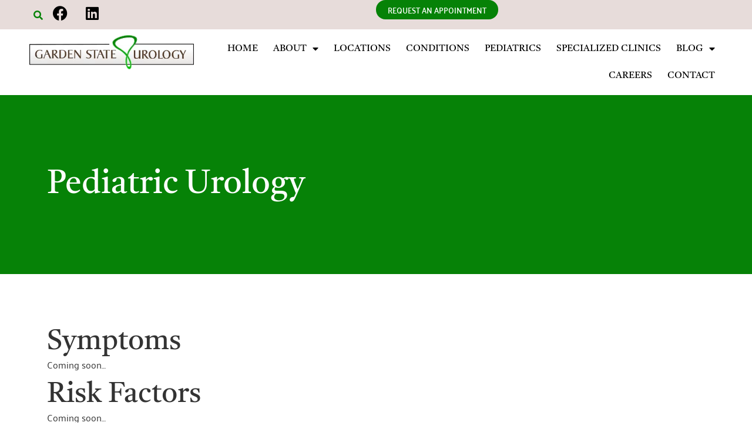

--- FILE ---
content_type: text/html; charset=UTF-8
request_url: https://gsunj.com/pediatric-urology/
body_size: 15575
content:
<!doctype html>
<html lang="en-US">
<head>
	<meta charset="UTF-8">
	<meta name="viewport" content="width=device-width, initial-scale=1">
	<link rel="profile" href="https://gmpg.org/xfn/11">
	<meta name='robots' content='index, follow, max-image-preview:large, max-snippet:-1, max-video-preview:-1'/>

	<!-- This site is optimized with the Yoast SEO plugin v26.6 - https://yoast.com/wordpress/plugins/seo/ -->
	<title>Pediatric Urology - GSU</title>
	<meta name="description" content="Garden State Urology offers services ranging from Prostate care to Men&#039;s Health. Contact us today to schedule your appointment."/>
	<link rel="canonical" href="https://gsunj.com/pediatric-urology/"/>
	<meta property="og:locale" content="en_US"/>
	<meta property="og:type" content="article"/>
	<meta property="og:title" content="Pediatric Urology - GSU"/>
	<meta property="og:description" content="Garden State Urology offers services ranging from Prostate care to Men&#039;s Health. Contact us today to schedule your appointment."/>
	<meta property="og:url" content="https://gsunj.com/pediatric-urology/"/>
	<meta property="og:site_name" content="GSU"/>
	<meta property="article:modified_time" content="2023-12-05T18:18:55+00:00"/>
	<meta property="og:image" content="http://gsunj.com/wp-content/uploads/2023/05/lugpa.jpg"/>
	<meta name="twitter:card" content="summary_large_image"/>
	<meta name="twitter:label1" content="Est. reading time"/>
	<meta name="twitter:data1" content="1 minute"/>
	<script type="application/ld+json" class="yoast-schema-graph">{"@context":"https://schema.org","@graph":[{"@type":"WebPage","@id":"https://gsunj.com/pediatric-urology/","url":"https://gsunj.com/pediatric-urology/","name":"Pediatric Urology - GSU","isPartOf":{"@id":"https://gsunj.com/#website"},"primaryImageOfPage":{"@id":"https://gsunj.com/pediatric-urology/#primaryimage"},"image":{"@id":"https://gsunj.com/pediatric-urology/#primaryimage"},"thumbnailUrl":"http://gsunj.com/wp-content/uploads/2023/05/lugpa.jpg","datePublished":"2023-08-08T21:26:12+00:00","dateModified":"2023-12-05T18:18:55+00:00","description":"Garden State Urology offers services ranging from Prostate care to Men's Health. Contact us today to schedule your appointment.","breadcrumb":{"@id":"https://gsunj.com/pediatric-urology/#breadcrumb"},"inLanguage":"en-US","potentialAction":[{"@type":"ReadAction","target":["https://gsunj.com/pediatric-urology/"]}]},{"@type":"ImageObject","inLanguage":"en-US","@id":"https://gsunj.com/pediatric-urology/#primaryimage","url":"https://gsunj.com/wp-content/uploads/2023/05/lugpa.jpg","contentUrl":"https://gsunj.com/wp-content/uploads/2023/05/lugpa.jpg","width":620,"height":229},{"@type":"BreadcrumbList","@id":"https://gsunj.com/pediatric-urology/#breadcrumb","itemListElement":[{"@type":"ListItem","position":1,"name":"Home","item":"https://gsunj.com/"},{"@type":"ListItem","position":2,"name":"Pediatric Urology"}]},{"@type":"WebSite","@id":"https://gsunj.com/#website","url":"https://gsunj.com/","name":"GSU","description":"","publisher":{"@id":"https://gsunj.com/#organization"},"potentialAction":[{"@type":"SearchAction","target":{"@type":"EntryPoint","urlTemplate":"https://gsunj.com/?s={search_term_string}"},"query-input":{"@type":"PropertyValueSpecification","valueRequired":true,"valueName":"search_term_string"}}],"inLanguage":"en-US"},{"@type":"Organization","@id":"https://gsunj.com/#organization","name":"GSU","url":"https://gsunj.com/","logo":{"@type":"ImageObject","inLanguage":"en-US","@id":"https://gsunj.com/#/schema/logo/image/","url":"https://gsunj.com/wp-content/uploads/2023/05/xlogo.gif.pagespeed.ic_.WsgtgZ3Hcn.webp","contentUrl":"https://gsunj.com/wp-content/uploads/2023/05/xlogo.gif.pagespeed.ic_.WsgtgZ3Hcn.webp","width":439,"height":91,"caption":"GSU"},"image":{"@id":"https://gsunj.com/#/schema/logo/image/"}}]}</script>
	<!-- / Yoast SEO plugin. -->


<link rel="alternate" type="application/rss+xml" title="GSU &raquo; Feed" href="https://gsunj.com/feed/"/>
<link rel="alternate" title="oEmbed (JSON)" type="application/json+oembed" href="https://gsunj.com/wp-json/oembed/1.0/embed?url=https%3A%2F%2Fgsunj.com%2Fpediatric-urology%2F"/>
<link rel="alternate" title="oEmbed (XML)" type="text/xml+oembed" href="https://gsunj.com/wp-json/oembed/1.0/embed?url=https%3A%2F%2Fgsunj.com%2Fpediatric-urology%2F&#038;format=xml"/>
<style id='wp-img-auto-sizes-contain-inline-css'>img:is([sizes=auto i],[sizes^="auto," i]){contain-intrinsic-size:3000px 1500px}</style>
<style id='wp-emoji-styles-inline-css'>img.wp-smiley,img.emoji{display:inline!important;border:none!important;box-shadow:none!important;height:1em!important;width:1em!important;margin:0 .07em!important;vertical-align:-.1em!important;background:none!important;padding:0!important}</style>
<style id='global-styles-inline-css'>:root{--wp--preset--aspect-ratio--square:1;--wp--preset--aspect-ratio--4-3: 4/3;--wp--preset--aspect-ratio--3-4: 3/4;--wp--preset--aspect-ratio--3-2: 3/2;--wp--preset--aspect-ratio--2-3: 2/3;--wp--preset--aspect-ratio--16-9: 16/9;--wp--preset--aspect-ratio--9-16: 9/16;--wp--preset--color--black:#000;--wp--preset--color--cyan-bluish-gray:#abb8c3;--wp--preset--color--white:#fff;--wp--preset--color--pale-pink:#f78da7;--wp--preset--color--vivid-red:#cf2e2e;--wp--preset--color--luminous-vivid-orange:#ff6900;--wp--preset--color--luminous-vivid-amber:#fcb900;--wp--preset--color--light-green-cyan:#7bdcb5;--wp--preset--color--vivid-green-cyan:#00d084;--wp--preset--color--pale-cyan-blue:#8ed1fc;--wp--preset--color--vivid-cyan-blue:#0693e3;--wp--preset--color--vivid-purple:#9b51e0;--wp--preset--gradient--vivid-cyan-blue-to-vivid-purple:linear-gradient(135deg,#0693e3 0%,#9b51e0 100%);--wp--preset--gradient--light-green-cyan-to-vivid-green-cyan:linear-gradient(135deg,#7adcb4 0%,#00d082 100%);--wp--preset--gradient--luminous-vivid-amber-to-luminous-vivid-orange:linear-gradient(135deg,#fcb900 0%,#ff6900 100%);--wp--preset--gradient--luminous-vivid-orange-to-vivid-red:linear-gradient(135deg,#ff6900 0%,#cf2e2e 100%);--wp--preset--gradient--very-light-gray-to-cyan-bluish-gray:linear-gradient(135deg,#eee 0%,#a9b8c3 100%);--wp--preset--gradient--cool-to-warm-spectrum:linear-gradient(135deg,#4aeadc 0%,#9778d1 20%,#cf2aba 40%,#ee2c82 60%,#fb6962 80%,#fef84c 100%);--wp--preset--gradient--blush-light-purple:linear-gradient(135deg,#ffceec 0%,#9896f0 100%);--wp--preset--gradient--blush-bordeaux:linear-gradient(135deg,#fecda5 0%,#fe2d2d 50%,#6b003e 100%);--wp--preset--gradient--luminous-dusk:linear-gradient(135deg,#ffcb70 0%,#c751c0 50%,#4158d0 100%);--wp--preset--gradient--pale-ocean:linear-gradient(135deg,#fff5cb 0%,#b6e3d4 50%,#33a7b5 100%);--wp--preset--gradient--electric-grass:linear-gradient(135deg,#caf880 0%,#71ce7e 100%);--wp--preset--gradient--midnight:linear-gradient(135deg,#020381 0%,#2874fc 100%);--wp--preset--font-size--small:13px;--wp--preset--font-size--medium:20px;--wp--preset--font-size--large:36px;--wp--preset--font-size--x-large:42px;--wp--preset--spacing--20:.44rem;--wp--preset--spacing--30:.67rem;--wp--preset--spacing--40:1rem;--wp--preset--spacing--50:1.5rem;--wp--preset--spacing--60:2.25rem;--wp--preset--spacing--70:3.38rem;--wp--preset--spacing--80:5.06rem;--wp--preset--shadow--natural:6px 6px 9px rgba(0,0,0,.2);--wp--preset--shadow--deep:12px 12px 50px rgba(0,0,0,.4);--wp--preset--shadow--sharp:6px 6px 0 rgba(0,0,0,.2);--wp--preset--shadow--outlined:6px 6px 0 -3px #fff , 6px 6px #000;--wp--preset--shadow--crisp:6px 6px 0 #000}:root{--wp--style--global--content-size:800px;--wp--style--global--wide-size:1200px}:where(body) {margin:0}.wp-site-blocks>.alignleft{float:left;margin-right:2em}.wp-site-blocks>.alignright{float:right;margin-left:2em}.wp-site-blocks>.aligncenter{justify-content:center;margin-left:auto;margin-right:auto}:where(.wp-site-blocks) > * {margin-block-start:24px;margin-block-end:0}:where(.wp-site-blocks) > :first-child {margin-block-start:0}:where(.wp-site-blocks) > :last-child {margin-block-end:0}:root{--wp--style--block-gap:24px}:root :where(.is-layout-flow) > :first-child{margin-block-start:0}:root :where(.is-layout-flow) > :last-child{margin-block-end:0}:root :where(.is-layout-flow) > *{margin-block-start:24px;margin-block-end:0}:root :where(.is-layout-constrained) > :first-child{margin-block-start:0}:root :where(.is-layout-constrained) > :last-child{margin-block-end:0}:root :where(.is-layout-constrained) > *{margin-block-start:24px;margin-block-end:0}:root :where(.is-layout-flex){gap:24px}:root :where(.is-layout-grid){gap:24px}.is-layout-flow>.alignleft{float:left;margin-inline-start:0;margin-inline-end:2em}.is-layout-flow>.alignright{float:right;margin-inline-start:2em;margin-inline-end:0}.is-layout-flow>.aligncenter{margin-left:auto!important;margin-right:auto!important}.is-layout-constrained>.alignleft{float:left;margin-inline-start:0;margin-inline-end:2em}.is-layout-constrained>.alignright{float:right;margin-inline-start:2em;margin-inline-end:0}.is-layout-constrained>.aligncenter{margin-left:auto!important;margin-right:auto!important}.is-layout-constrained > :where(:not(.alignleft):not(.alignright):not(.alignfull)){max-width:var(--wp--style--global--content-size);margin-left:auto!important;margin-right:auto!important}.is-layout-constrained>.alignwide{max-width:var(--wp--style--global--wide-size)}body .is-layout-flex{display:flex}.is-layout-flex{flex-wrap:wrap;align-items:center}.is-layout-flex > :is(*, div){margin:0}body .is-layout-grid{display:grid}.is-layout-grid > :is(*, div){margin:0}body{padding-top:0;padding-right:0;padding-bottom:0;padding-left:0}a:where(:not(.wp-element-button)){text-decoration:underline}:root :where(.wp-element-button, .wp-block-button__link){background-color:#32373c;border-width:0;color:#fff;font-family:inherit;font-size:inherit;font-style:inherit;font-weight:inherit;letter-spacing:inherit;line-height:inherit;padding-top: calc(0.667em + 2px);padding-right: calc(1.333em + 2px);padding-bottom: calc(0.667em + 2px);padding-left: calc(1.333em + 2px);text-decoration:none;text-transform:inherit}.has-black-color{color:var(--wp--preset--color--black)!important}.has-cyan-bluish-gray-color{color:var(--wp--preset--color--cyan-bluish-gray)!important}.has-white-color{color:var(--wp--preset--color--white)!important}.has-pale-pink-color{color:var(--wp--preset--color--pale-pink)!important}.has-vivid-red-color{color:var(--wp--preset--color--vivid-red)!important}.has-luminous-vivid-orange-color{color:var(--wp--preset--color--luminous-vivid-orange)!important}.has-luminous-vivid-amber-color{color:var(--wp--preset--color--luminous-vivid-amber)!important}.has-light-green-cyan-color{color:var(--wp--preset--color--light-green-cyan)!important}.has-vivid-green-cyan-color{color:var(--wp--preset--color--vivid-green-cyan)!important}.has-pale-cyan-blue-color{color:var(--wp--preset--color--pale-cyan-blue)!important}.has-vivid-cyan-blue-color{color:var(--wp--preset--color--vivid-cyan-blue)!important}.has-vivid-purple-color{color:var(--wp--preset--color--vivid-purple)!important}.has-black-background-color{background-color:var(--wp--preset--color--black)!important}.has-cyan-bluish-gray-background-color{background-color:var(--wp--preset--color--cyan-bluish-gray)!important}.has-white-background-color{background-color:var(--wp--preset--color--white)!important}.has-pale-pink-background-color{background-color:var(--wp--preset--color--pale-pink)!important}.has-vivid-red-background-color{background-color:var(--wp--preset--color--vivid-red)!important}.has-luminous-vivid-orange-background-color{background-color:var(--wp--preset--color--luminous-vivid-orange)!important}.has-luminous-vivid-amber-background-color{background-color:var(--wp--preset--color--luminous-vivid-amber)!important}.has-light-green-cyan-background-color{background-color:var(--wp--preset--color--light-green-cyan)!important}.has-vivid-green-cyan-background-color{background-color:var(--wp--preset--color--vivid-green-cyan)!important}.has-pale-cyan-blue-background-color{background-color:var(--wp--preset--color--pale-cyan-blue)!important}.has-vivid-cyan-blue-background-color{background-color:var(--wp--preset--color--vivid-cyan-blue)!important}.has-vivid-purple-background-color{background-color:var(--wp--preset--color--vivid-purple)!important}.has-black-border-color{border-color:var(--wp--preset--color--black)!important}.has-cyan-bluish-gray-border-color{border-color:var(--wp--preset--color--cyan-bluish-gray)!important}.has-white-border-color{border-color:var(--wp--preset--color--white)!important}.has-pale-pink-border-color{border-color:var(--wp--preset--color--pale-pink)!important}.has-vivid-red-border-color{border-color:var(--wp--preset--color--vivid-red)!important}.has-luminous-vivid-orange-border-color{border-color:var(--wp--preset--color--luminous-vivid-orange)!important}.has-luminous-vivid-amber-border-color{border-color:var(--wp--preset--color--luminous-vivid-amber)!important}.has-light-green-cyan-border-color{border-color:var(--wp--preset--color--light-green-cyan)!important}.has-vivid-green-cyan-border-color{border-color:var(--wp--preset--color--vivid-green-cyan)!important}.has-pale-cyan-blue-border-color{border-color:var(--wp--preset--color--pale-cyan-blue)!important}.has-vivid-cyan-blue-border-color{border-color:var(--wp--preset--color--vivid-cyan-blue)!important}.has-vivid-purple-border-color{border-color:var(--wp--preset--color--vivid-purple)!important}.has-vivid-cyan-blue-to-vivid-purple-gradient-background{background:var(--wp--preset--gradient--vivid-cyan-blue-to-vivid-purple)!important}.has-light-green-cyan-to-vivid-green-cyan-gradient-background{background:var(--wp--preset--gradient--light-green-cyan-to-vivid-green-cyan)!important}.has-luminous-vivid-amber-to-luminous-vivid-orange-gradient-background{background:var(--wp--preset--gradient--luminous-vivid-amber-to-luminous-vivid-orange)!important}.has-luminous-vivid-orange-to-vivid-red-gradient-background{background:var(--wp--preset--gradient--luminous-vivid-orange-to-vivid-red)!important}.has-very-light-gray-to-cyan-bluish-gray-gradient-background{background:var(--wp--preset--gradient--very-light-gray-to-cyan-bluish-gray)!important}.has-cool-to-warm-spectrum-gradient-background{background:var(--wp--preset--gradient--cool-to-warm-spectrum)!important}.has-blush-light-purple-gradient-background{background:var(--wp--preset--gradient--blush-light-purple)!important}.has-blush-bordeaux-gradient-background{background:var(--wp--preset--gradient--blush-bordeaux)!important}.has-luminous-dusk-gradient-background{background:var(--wp--preset--gradient--luminous-dusk)!important}.has-pale-ocean-gradient-background{background:var(--wp--preset--gradient--pale-ocean)!important}.has-electric-grass-gradient-background{background:var(--wp--preset--gradient--electric-grass)!important}.has-midnight-gradient-background{background:var(--wp--preset--gradient--midnight)!important}.has-small-font-size{font-size:var(--wp--preset--font-size--small)!important}.has-medium-font-size{font-size:var(--wp--preset--font-size--medium)!important}.has-large-font-size{font-size:var(--wp--preset--font-size--large)!important}.has-x-large-font-size{font-size:var(--wp--preset--font-size--x-large)!important}:root :where(.wp-block-pullquote){font-size:1.5em;line-height:1.6}</style>
<link rel='stylesheet' id='hello-elementor-css' href='https://gsunj.com/wp-content/themes/hello-elementor/assets/css/reset.css,qver=3.4.6.pagespeed.ce.r0uWONaZVx.css' media='all'/>
<link rel='stylesheet' id='hello-elementor-theme-style-css' href='https://gsunj.com/wp-content/themes/hello-elementor/assets/css/theme.css,qver=3.4.6.pagespeed.ce.pIDSv4xSPa.css' media='all'/>
<link rel='stylesheet' id='hello-elementor-header-footer-css' href='https://gsunj.com/wp-content/themes/hello-elementor/assets/css/header-footer.css,qver=3.4.6.pagespeed.ce.htu0eVW7nb.css' media='all'/>
<link rel='stylesheet' id='elementor-frontend-css' href='https://gsunj.com/wp-content/plugins/elementor/assets/css/frontend.min.css,qver=3.34.2.pagespeed.ce.VhkenPeEd3.css' media='all'/>
<link rel='stylesheet' id='elementor-post-5-css' href='https://gsunj.com/wp-content/uploads/elementor/css/A.post-5.css,qver=1769024982.pagespeed.cf.KU-DQ3nYkB.css' media='all'/>
<link rel='stylesheet' id='widget-social-icons-css' href='https://gsunj.com/wp-content/plugins/elementor/assets/css/widget-social-icons.min.css,qver=3.34.2.pagespeed.ce.0CaheTjFOA.css' media='all'/>
<link rel='stylesheet' id='e-apple-webkit-css' href='https://gsunj.com/wp-content/plugins/elementor/assets/css/conditionals/apple-webkit.min.css,qver=3.34.2.pagespeed.ce.-UpJxJYbwI.css' media='all'/>
<style id='widget-image-css' media='all'>.elementor-widget-image{text-align:center}.elementor-widget-image a{display:inline-block}.elementor-widget-image a img[src$=".svg"]{width:48px}.elementor-widget-image img{display:inline-block;vertical-align:middle}</style>
<link rel='stylesheet' id='widget-nav-menu-css' href='https://gsunj.com/wp-content/plugins/elementor-pro/assets/css/A.widget-nav-menu.min.css,qver=3.34.1.pagespeed.cf.GfA-OKevUX.css' media='all'/>
<style id='widget-spacer-css' media='all'>.elementor-column .elementor-spacer-inner{height:var(--spacer-size)}.e-con{--container-widget-width:100%}.e-con-inner>.elementor-widget-spacer,.e-con>.elementor-widget-spacer{width:var(--container-widget-width,var(--spacer-size));--align-self:var(--container-widget-align-self,initial);--flex-shrink:0}.e-con-inner>.elementor-widget-spacer>.elementor-widget-container,.e-con>.elementor-widget-spacer>.elementor-widget-container{height:100%;width:100%}.e-con-inner>.elementor-widget-spacer>.elementor-widget-container>.elementor-spacer,.e-con>.elementor-widget-spacer>.elementor-widget-container>.elementor-spacer{height:100%}.e-con-inner>.elementor-widget-spacer>.elementor-widget-container>.elementor-spacer>.elementor-spacer-inner,.e-con>.elementor-widget-spacer>.elementor-widget-container>.elementor-spacer>.elementor-spacer-inner{height:var(--container-widget-height,var(--spacer-size))}.e-con-inner>.elementor-widget-spacer:not(:has(>.elementor-widget-container))>.elementor-spacer,.e-con>.elementor-widget-spacer:not(:has(>.elementor-widget-container))>.elementor-spacer{height:100%}.e-con-inner>.elementor-widget-spacer:not(:has(>.elementor-widget-container))>.elementor-spacer>.elementor-spacer-inner,.e-con>.elementor-widget-spacer:not(:has(>.elementor-widget-container))>.elementor-spacer>.elementor-spacer-inner{height:var(--container-widget-height,var(--spacer-size))}.e-con-inner>.elementor-widget-spacer.elementor-widget-empty,.e-con>.elementor-widget-spacer.elementor-widget-empty{min-height:22px;min-width:22px;position:relative}.e-con-inner>.elementor-widget-spacer.elementor-widget-empty .elementor-widget-empty-icon,.e-con>.elementor-widget-spacer.elementor-widget-empty .elementor-widget-empty-icon{height:22px;inset:0;margin:auto;padding:0;position:absolute;width:22px}</style>
<style id='widget-heading-css' media='all'>.elementor-widget-heading .elementor-heading-title[class*=elementor-size-]>a{color:inherit;font-size:inherit;line-height:inherit}.elementor-widget-heading .elementor-heading-title.elementor-size-small{font-size:15px}.elementor-widget-heading .elementor-heading-title.elementor-size-medium{font-size:19px}.elementor-widget-heading .elementor-heading-title.elementor-size-large{font-size:29px}.elementor-widget-heading .elementor-heading-title.elementor-size-xl{font-size:39px}.elementor-widget-heading .elementor-heading-title.elementor-size-xxl{font-size:59px}</style>
<link rel='stylesheet' id='widget-icon-list-css' href='https://gsunj.com/wp-content/plugins/elementor/assets/css/widget-icon-list.min.css,qver=3.34.2.pagespeed.ce.HG33FpU_hw.css' media='all'/>
<link rel='stylesheet' id='elementor-icons-css' href='https://gsunj.com/wp-content/plugins/elementor/assets/lib/eicons/css/A.elementor-icons.min.css,qver=5.46.0.pagespeed.cf.kFrlJGBo0a.css' media='all'/>
<style id='widget-menu-anchor-css' media='all'>body.elementor-page .elementor-widget-menu-anchor{margin-block-end:0}</style>
<link rel='stylesheet' id='elementor-post-1994-css' href='https://gsunj.com/wp-content/uploads/elementor/css/post-1994.css?ver=1769053010' media='all'/>
<link rel='stylesheet' id='elementor-post-114-css' href='https://gsunj.com/wp-content/uploads/elementor/css/A.post-114.css,qver=1769024982.pagespeed.cf.3FfgZ489O0.css' media='all'/>
<link rel='stylesheet' id='elementor-post-126-css' href='https://gsunj.com/wp-content/uploads/elementor/css/A.post-126.css,qver=1769024982.pagespeed.cf.tbkV4N3hhc.css' media='all'/>
<link rel='stylesheet' id='ekit-widget-styles-css' href='https://gsunj.com/wp-content/plugins/elementskit-lite/widgets/init/assets/css/widget-styles.css?ver=3.7.8' media='all'/>
<link rel='stylesheet' id='ekit-responsive-css' href='https://gsunj.com/wp-content/plugins/elementskit-lite/widgets/init/assets/css/A.responsive.css,qver=3.7.8.pagespeed.cf.x7Z23HS6IN.css' media='all'/>
<link rel='stylesheet' id='eael-general-css' href='https://gsunj.com/wp-content/plugins/essential-addons-for-elementor-lite/assets/front-end/css/view/general.min.css,qver=6.5.8.pagespeed.ce.hOn695BxUG.css' media='all'/>
<link rel='stylesheet' id='elementor-gf-local-roboto-css' href='https://gsunj.com/wp-content/uploads/elementor/google-fonts/css/A.roboto.css,qver=1742241070.pagespeed.cf.MAz9_uFbkZ.css' media='all'/>
<link rel='stylesheet' id='elementor-gf-local-robotoslab-css' href='https://gsunj.com/wp-content/uploads/elementor/google-fonts/css/A.robotoslab.css,qver=1742241079.pagespeed.cf.H9slpNv8_3.css' media='all'/>
<link rel='stylesheet' id='elementor-gf-local-palanquin-css' href='https://gsunj.com/wp-content/uploads/elementor/google-fonts/css/A.palanquin.css,qver=1742241083.pagespeed.cf.4RiSIYrnID.css' media='all'/>
<style id='elementor-gf-local-castoro-css' media='all'>@font-face{font-family:'Castoro';font-style:italic;font-weight:400;font-display:swap;src:url(/wp-content/uploads/elementor/google-fonts/fonts/castoro-1q2ey5ymcld3-o4clyp-wc4aveu.woff2) format('woff2');unicode-range: U+0100-02BA, U+02BD-02C5, U+02C7-02CC, U+02CE-02D7, U+02DD-02FF, U+0304, U+0308, U+0329, U+1D00-1DBF, U+1E00-1E9F, U+1EF2-1EFF, U+2020, U+20A0-20AB, U+20AD-20C0, U+2113, U+2C60-2C7F, U+A720-A7FF}@font-face{font-family:'Castoro';font-style:italic;font-weight:400;font-display:swap;src:url(/wp-content/uploads/elementor/google-fonts/fonts/castoro-1q2ey5ymcld3-o4clyp-z84a.woff2) format('woff2');unicode-range: U+0000-00FF, U+0131, U+0152-0153, U+02BB-02BC, U+02C6, U+02DA, U+02DC, U+0304, U+0308, U+0329, U+2000-206F, U+20AC, U+2122, U+2191, U+2193, U+2212, U+2215, U+FEFF, U+FFFD}@font-face{font-family:'Castoro';font-style:normal;font-weight:400;font-display:swap;src:url(/wp-content/uploads/elementor/google-fonts/fonts/castoro-1q2gy5ymcld3-o4clyfozdye.woff2) format('woff2');unicode-range: U+0100-02BA, U+02BD-02C5, U+02C7-02CC, U+02CE-02D7, U+02DD-02FF, U+0304, U+0308, U+0329, U+1D00-1DBF, U+1E00-1E9F, U+1EF2-1EFF, U+2020, U+20A0-20AB, U+20AD-20C0, U+2113, U+2C60-2C7F, U+A720-A7FF}@font-face{font-family:'Castoro';font-style:normal;font-weight:400;font-display:swap;src:url(/wp-content/uploads/elementor/google-fonts/fonts/castoro-1q2gy5ymcld3-o4cly9ozq.woff2) format('woff2');unicode-range: U+0000-00FF, U+0131, U+0152-0153, U+02BB-02BC, U+02C6, U+02DA, U+02DC, U+0304, U+0308, U+0329, U+2000-206F, U+20AC, U+2122, U+2191, U+2193, U+2212, U+2215, U+FEFF, U+FFFD}</style>
<link rel='stylesheet' id='elementor-icons-shared-0-css' href='https://gsunj.com/wp-content/plugins/elementor/assets/lib/font-awesome/css/A.fontawesome.min.css,qver=5.15.3.pagespeed.cf.OnyloIe9DI.css' media='all'/>
<style id='elementor-icons-fa-solid-css' media='all'>@font-face{font-family:"Font Awesome 5 Free";font-style:normal;font-weight:900;font-display:block;src:url(/wp-content/plugins/elementor/assets/lib/font-awesome/webfonts/fa-solid-900.eot);src:url(/wp-content/plugins/elementor/assets/lib/font-awesome/webfonts/fa-solid-900.eot?#iefix) format("embedded-opentype") , url(/wp-content/plugins/elementor/assets/lib/font-awesome/webfonts/fa-solid-900.woff2) format("woff2") , url(/wp-content/plugins/elementor/assets/lib/font-awesome/webfonts/fa-solid-900.woff) format("woff") , url(/wp-content/plugins/elementor/assets/lib/font-awesome/webfonts/fa-solid-900.ttf) format("truetype") , url(/wp-content/plugins/elementor/assets/lib/font-awesome/webfonts/fa-solid-900.svg#fontawesome) format("svg")}.fa,.fas{font-family:"Font Awesome 5 Free";font-weight:900}</style>
<style id='elementor-icons-fa-brands-css' media='all'>@font-face{font-family:"Font Awesome 5 Brands";font-style:normal;font-weight:400;font-display:block;src:url(/wp-content/plugins/elementor/assets/lib/font-awesome/webfonts/fa-brands-400.eot);src:url(/wp-content/plugins/elementor/assets/lib/font-awesome/webfonts/fa-brands-400.eot?#iefix) format("embedded-opentype") , url(/wp-content/plugins/elementor/assets/lib/font-awesome/webfonts/fa-brands-400.woff2) format("woff2") , url(/wp-content/plugins/elementor/assets/lib/font-awesome/webfonts/fa-brands-400.woff) format("woff") , url(/wp-content/plugins/elementor/assets/lib/font-awesome/webfonts/fa-brands-400.ttf) format("truetype") , url(/wp-content/plugins/elementor/assets/lib/font-awesome/webfonts/fa-brands-400.svg#fontawesome) format("svg")}.fab{font-family:"Font Awesome 5 Brands";font-weight:400}</style>
<script src="https://gsunj.com/wp-includes/js/jquery/jquery.min.js,qver=3.7.1.pagespeed.jm.PoWN7KAtLT.js" id="jquery-core-js"></script>
<script src="https://gsunj.com/wp-includes/js/jquery/jquery-migrate.min.js?ver=3.4.1" id="jquery-migrate-js"></script>
<link rel="https://api.w.org/" href="https://gsunj.com/wp-json/"/><link rel="alternate" title="JSON" type="application/json" href="https://gsunj.com/wp-json/wp/v2/pages/1994"/><link rel="EditURI" type="application/rsd+xml" title="RSD" href="https://gsunj.com/xmlrpc.php?rsd"/>
<meta name="generator" content="WordPress 6.9"/>
<link rel='shortlink' href='https://gsunj.com/?p=1994'/>
<meta name="ti-site-data" content="[base64]"/><meta name="generator" content="Elementor 3.34.2; features: additional_custom_breakpoints; settings: css_print_method-external, google_font-enabled, font_display-swap">
			<style>.e-con.e-parent:nth-of-type(n+4):not(.e-lazyloaded):not(.e-no-lazyload),
				.e-con.e-parent:nth-of-type(n+4):not(.e-lazyloaded):not(.e-no-lazyload) * {background-image:none!important}@media screen and (max-height:1024px){.e-con.e-parent:nth-of-type(n+3):not(.e-lazyloaded):not(.e-no-lazyload),
					.e-con.e-parent:nth-of-type(n+3):not(.e-lazyloaded):not(.e-no-lazyload) * {background-image:none!important}}@media screen and (max-height:640px){.e-con.e-parent:nth-of-type(n+2):not(.e-lazyloaded):not(.e-no-lazyload),
					.e-con.e-parent:nth-of-type(n+2):not(.e-lazyloaded):not(.e-no-lazyload) * {background-image:none!important}}</style>
			<link rel="icon" href="https://gsunj.com/wp-content/uploads/2023/12/xfavicon_gsu.png.pagespeed.ic.gNRalfWB0_.webp" sizes="32x32"/>
<link rel="icon" href="https://gsunj.com/wp-content/uploads/2023/12/xfavicon_gsu.png.pagespeed.ic.gNRalfWB0_.webp" sizes="192x192"/>
<link rel="apple-touch-icon" href="https://gsunj.com/wp-content/uploads/2023/12/xfavicon_gsu.png.pagespeed.ic.gNRalfWB0_.webp"/>
<meta name="msapplication-TileImage" content="https://gsunj.com/wp-content/uploads/2023/12/favicon_gsu.png"/>
		<style id="wp-custom-css">.consitions{display:block}</style>
		</head>
<body class="wp-singular page-template-default page page-id-1994 wp-custom-logo wp-embed-responsive wp-theme-hello-elementor hello-elementor-default elementor-default elementor-kit-5 elementor-page elementor-page-1994">


<a class="skip-link screen-reader-text" href="#content">Skip to content</a>

		<header data-elementor-type="header" data-elementor-id="114" class="elementor elementor-114 elementor-location-header" data-elementor-post-type="elementor_library">
			<div class="elementor-element elementor-element-3e3e64e e-con-full e-flex e-con e-parent" data-id="3e3e64e" data-element_type="container" data-settings="{&quot;background_background&quot;:&quot;classic&quot;}">
		<div class="elementor-element elementor-element-466819b e-con-full e-flex e-con e-child" data-id="466819b" data-element_type="container">
				<div class="elementor-element elementor-element-34719f1 elementor-widget__width-auto elementor-widget-tablet__width-auto elementor-widget elementor-widget-elementskit-header-search" data-id="34719f1" data-element_type="widget" data-widget_type="elementskit-header-search.default">
				<div class="elementor-widget-container">
					<div class="ekit-wid-con">        <a href="#ekit_modal-popup-34719f1" class="ekit_navsearch-button ekit-modal-popup" aria-label="navsearch-button">
            <i aria-hidden="true" class="fas fa-search"></i>        </a>
        <!-- language switcher strart -->
        <!-- xs modal -->
        <div class="zoom-anim-dialog mfp-hide ekit_modal-searchPanel" id="ekit_modal-popup-34719f1">
            <div class="ekit-search-panel">
            <!-- Polylang search - thanks to Alain Melsens -->
                <form role="search" method="get" class="ekit-search-group" action="https://gsunj.com/">
                    <input type="search" class="ekit_search-field" aria-label="search-form" placeholder="Search..." value="" name="s">
					<button type="submit" class="ekit_search-button" aria-label="search-button">
                        <i aria-hidden="true" class="fas fa-search"></i>                    </button>
                </form>
            </div>
        </div><!-- End xs modal -->
        <!-- end language switcher strart -->
        </div>				</div>
				</div>
				<div class="elementor-element elementor-element-38f1d7c e-grid-align-left elementor-shape-rounded elementor-grid-0 elementor-widget elementor-widget-social-icons" data-id="38f1d7c" data-element_type="widget" data-widget_type="social-icons.default">
				<div class="elementor-widget-container">
							<div class="elementor-social-icons-wrapper elementor-grid" role="list">
							<span class="elementor-grid-item" role="listitem">
					<a class="elementor-icon elementor-social-icon elementor-social-icon-facebook elementor-repeater-item-31addbd" href="https://www.facebook.com/GardenStateUrology/" target="_blank">
						<span class="elementor-screen-only">Facebook</span>
						<i aria-hidden="true" class="fab fa-facebook"></i>					</a>
				</span>
							<span class="elementor-grid-item" role="listitem">
					<a class="elementor-icon elementor-social-icon elementor-social-icon-linkedin elementor-repeater-item-744bc4c" href="https://www.linkedin.com/company/garden-state-urology-llc/mycompany/" target="_blank">
						<span class="elementor-screen-only">Linkedin</span>
						<i aria-hidden="true" class="fab fa-linkedin"></i>					</a>
				</span>
					</div>
						</div>
				</div>
				</div>
				<div class="elementor-element elementor-element-2635f2f elementor-widget__width-auto elementor-widget-mobile__width-initial elementor-mobile-align-right elementor-widget elementor-widget-button" data-id="2635f2f" data-element_type="widget" data-widget_type="button.default">
				<div class="elementor-widget-container">
									<div class="elementor-button-wrapper">
					<a class="elementor-button elementor-button-link elementor-size-xs" href="http://gsunj.com/contact/">
						<span class="elementor-button-content-wrapper">
									<span class="elementor-button-text">REQUEST AN APPOINTMENT</span>
					</span>
					</a>
				</div>
								</div>
				</div>
				</div>
		<div class="elementor-element elementor-element-d654669 e-con-full e-flex e-con e-parent" data-id="d654669" data-element_type="container">
		<div class="elementor-element elementor-element-cee27c7 e-con-full e-flex e-con e-child" data-id="cee27c7" data-element_type="container">
				<div class="elementor-element elementor-element-6e09cf1 elementor-widget elementor-widget-theme-site-logo elementor-widget-image" data-id="6e09cf1" data-element_type="widget" data-widget_type="theme-site-logo.default">
				<div class="elementor-widget-container">
											<a href="https://gsunj.com">
			<img width="439" height="91" src="https://gsunj.com/wp-content/uploads/2023/05/xxlogo.gif,Mic_.WsgtgZ3Hcn.webp.pagespeed.ic.pPWZtYoXF1.webp" class="attachment-full size-full wp-image-6" alt="" srcset="https://gsunj.com/wp-content/uploads/2023/05/xxlogo.gif,Mic_.WsgtgZ3Hcn.webp.pagespeed.ic.pPWZtYoXF1.webp 439w, https://gsunj.com/wp-content/uploads/2023/05/xxlogo.gif,Mic_.WsgtgZ3Hcn-300x62.webp.pagespeed.ic.Xv9ie18Q_z.webp 300w" sizes="(max-width: 439px) 100vw, 439px"/>				</a>
											</div>
				</div>
				</div>
		<div class="elementor-element elementor-element-b717a15 e-con-full e-flex e-con e-child" data-id="b717a15" data-element_type="container">
				<div class="elementor-element elementor-element-7ad9c50 elementor-nav-menu__align-end elementor-nav-menu--stretch elementor-widget__width-initial elementor-nav-menu--dropdown-tablet elementor-nav-menu__text-align-aside elementor-nav-menu--toggle elementor-nav-menu--burger elementor-widget elementor-widget-nav-menu" data-id="7ad9c50" data-element_type="widget" data-settings="{&quot;full_width&quot;:&quot;stretch&quot;,&quot;layout&quot;:&quot;horizontal&quot;,&quot;submenu_icon&quot;:{&quot;value&quot;:&quot;&lt;i class=\&quot;fas fa-caret-down\&quot; aria-hidden=\&quot;true\&quot;&gt;&lt;\/i&gt;&quot;,&quot;library&quot;:&quot;fa-solid&quot;},&quot;toggle&quot;:&quot;burger&quot;}" data-widget_type="nav-menu.default">
				<div class="elementor-widget-container">
								<nav aria-label="Menu" class="elementor-nav-menu--main elementor-nav-menu__container elementor-nav-menu--layout-horizontal e--pointer-none">
				<ul id="menu-1-7ad9c50" class="elementor-nav-menu"><li class="menu-item menu-item-type-post_type menu-item-object-page menu-item-home menu-item-21"><a href="https://gsunj.com/" class="elementor-item">Home</a></li>
<li class="menu-item menu-item-type-post_type menu-item-object-page menu-item-has-children menu-item-573"><a href="https://gsunj.com/why-choose-us/" class="elementor-item">About</a>
<ul class="sub-menu elementor-nav-menu--dropdown">
	<li class="menu-item menu-item-type-post_type menu-item-object-page menu-item-2471"><a href="https://gsunj.com/why-choose-us/" class="elementor-sub-item">Why Choose Us</a></li>
	<li class="menu-item menu-item-type-post_type menu-item-object-page menu-item-has-children menu-item-1710"><a href="https://gsunj.com/our-providers/" class="elementor-sub-item">Our Providers</a>
	<ul class="sub-menu elementor-nav-menu--dropdown">
		<li class="menu-item menu-item-type-post_type menu-item-object-page menu-item-2191"><a href="https://gsunj.com/amg/" class="elementor-sub-item">AMG</a></li>
		<li class="menu-item menu-item-type-post_type menu-item-object-page menu-item-2190"><a href="https://gsunj.com/our-providers-pediatrics/" class="elementor-sub-item">Pediatrics</a></li>
	</ul>
</li>
</ul>
</li>
<li class="menu-item menu-item-type-post_type menu-item-object-page menu-item-574"><a href="https://gsunj.com/our-locations/" class="elementor-item">Locations</a></li>
<li class="menu-item menu-item-type-post_type menu-item-object-page menu-item-2310"><a href="https://gsunj.com/conditions/" class="elementor-item">Conditions</a></li>
<li class="menu-item menu-item-type-post_type menu-item-object-page menu-item-2536"><a href="https://gsunj.com/pediatrics/" class="elementor-item">Pediatrics</a></li>
<li class="menu-item menu-item-type-post_type menu-item-object-page menu-item-2235"><a href="https://gsunj.com/specialized-clinics/" class="elementor-item">Specialized Clinics</a></li>
<li class="menu-item menu-item-type-post_type menu-item-object-page menu-item-has-children menu-item-4052"><a href="https://gsunj.com/blog/" class="elementor-item">Blog</a>
<ul class="sub-menu elementor-nav-menu--dropdown">
	<li class="menu-item menu-item-type-post_type menu-item-object-page menu-item-4051"><a href="https://gsunj.com/media/" class="elementor-sub-item">Media</a></li>
</ul>
</li>
<li class="menu-item menu-item-type-post_type menu-item-object-page menu-item-577"><a href="https://gsunj.com/careers/" class="elementor-item">Careers</a></li>
<li class="menu-item menu-item-type-post_type menu-item-object-page menu-item-578"><a href="https://gsunj.com/contact/" class="elementor-item">Contact</a></li>
</ul>			</nav>
					<div class="elementor-menu-toggle" role="button" tabindex="0" aria-label="Menu Toggle" aria-expanded="false">
			<i aria-hidden="true" role="presentation" class="elementor-menu-toggle__icon--open eicon-menu-bar"></i><i aria-hidden="true" role="presentation" class="elementor-menu-toggle__icon--close eicon-close"></i>		</div>
					<nav class="elementor-nav-menu--dropdown elementor-nav-menu__container" aria-hidden="true">
				<ul id="menu-2-7ad9c50" class="elementor-nav-menu"><li class="menu-item menu-item-type-post_type menu-item-object-page menu-item-home menu-item-21"><a href="https://gsunj.com/" class="elementor-item" tabindex="-1">Home</a></li>
<li class="menu-item menu-item-type-post_type menu-item-object-page menu-item-has-children menu-item-573"><a href="https://gsunj.com/why-choose-us/" class="elementor-item" tabindex="-1">About</a>
<ul class="sub-menu elementor-nav-menu--dropdown">
	<li class="menu-item menu-item-type-post_type menu-item-object-page menu-item-2471"><a href="https://gsunj.com/why-choose-us/" class="elementor-sub-item" tabindex="-1">Why Choose Us</a></li>
	<li class="menu-item menu-item-type-post_type menu-item-object-page menu-item-has-children menu-item-1710"><a href="https://gsunj.com/our-providers/" class="elementor-sub-item" tabindex="-1">Our Providers</a>
	<ul class="sub-menu elementor-nav-menu--dropdown">
		<li class="menu-item menu-item-type-post_type menu-item-object-page menu-item-2191"><a href="https://gsunj.com/amg/" class="elementor-sub-item" tabindex="-1">AMG</a></li>
		<li class="menu-item menu-item-type-post_type menu-item-object-page menu-item-2190"><a href="https://gsunj.com/our-providers-pediatrics/" class="elementor-sub-item" tabindex="-1">Pediatrics</a></li>
	</ul>
</li>
</ul>
</li>
<li class="menu-item menu-item-type-post_type menu-item-object-page menu-item-574"><a href="https://gsunj.com/our-locations/" class="elementor-item" tabindex="-1">Locations</a></li>
<li class="menu-item menu-item-type-post_type menu-item-object-page menu-item-2310"><a href="https://gsunj.com/conditions/" class="elementor-item" tabindex="-1">Conditions</a></li>
<li class="menu-item menu-item-type-post_type menu-item-object-page menu-item-2536"><a href="https://gsunj.com/pediatrics/" class="elementor-item" tabindex="-1">Pediatrics</a></li>
<li class="menu-item menu-item-type-post_type menu-item-object-page menu-item-2235"><a href="https://gsunj.com/specialized-clinics/" class="elementor-item" tabindex="-1">Specialized Clinics</a></li>
<li class="menu-item menu-item-type-post_type menu-item-object-page menu-item-has-children menu-item-4052"><a href="https://gsunj.com/blog/" class="elementor-item" tabindex="-1">Blog</a>
<ul class="sub-menu elementor-nav-menu--dropdown">
	<li class="menu-item menu-item-type-post_type menu-item-object-page menu-item-4051"><a href="https://gsunj.com/media/" class="elementor-sub-item" tabindex="-1">Media</a></li>
</ul>
</li>
<li class="menu-item menu-item-type-post_type menu-item-object-page menu-item-577"><a href="https://gsunj.com/careers/" class="elementor-item" tabindex="-1">Careers</a></li>
<li class="menu-item menu-item-type-post_type menu-item-object-page menu-item-578"><a href="https://gsunj.com/contact/" class="elementor-item" tabindex="-1">Contact</a></li>
</ul>			</nav>
						</div>
				</div>
				</div>
				</div>
				</header>
		
<main id="content" class="site-main post-1994 page type-page status-publish hentry">

	
	<div class="page-content">
				<div data-elementor-type="wp-page" data-elementor-id="1994" class="elementor elementor-1994" data-elementor-post-type="page">
				<div class="elementor-element elementor-element-e86740c e-flex e-con-boxed e-con e-parent" data-id="e86740c" data-element_type="container" data-settings="{&quot;background_background&quot;:&quot;classic&quot;}">
					<div class="e-con-inner">
		<div class="elementor-element elementor-element-e99d866 e-con-full e-flex e-con e-child" data-id="e99d866" data-element_type="container">
				<div class="elementor-element elementor-element-0747e84 elementor-widget elementor-widget-heading" data-id="0747e84" data-element_type="widget" data-widget_type="heading.default">
				<div class="elementor-widget-container">
					<h1 class="elementor-heading-title elementor-size-default">Pediatric Urology</h1>				</div>
				</div>
				</div>
		<div class="elementor-element elementor-element-a681614 e-con-full elementor-hidden-mobile e-flex e-con e-child" data-id="a681614" data-element_type="container">
				</div>
					</div>
				</div>
		<div class="elementor-element elementor-element-26485f9 e-flex e-con-boxed e-con e-parent" data-id="26485f9" data-element_type="container">
					<div class="e-con-inner">
		<div class="elementor-element elementor-element-3b9b482 e-con-full e-flex e-con e-child" data-id="3b9b482" data-element_type="container">
		<div class="elementor-element elementor-element-399b5fd e-flex e-con-boxed e-con e-child" data-id="399b5fd" data-element_type="container">
					<div class="e-con-inner">
		<div class="elementor-element elementor-element-03074ce e-con-full e-flex e-con e-child" data-id="03074ce" data-element_type="container">
				<div class="elementor-element elementor-element-80f3122 elementor-widget elementor-widget-menu-anchor" data-id="80f3122" data-element_type="widget" data-widget_type="menu-anchor.default">
				<div class="elementor-widget-container">
							<div class="elementor-menu-anchor" id="symptoms"></div>
						</div>
				</div>
				<div class="elementor-element elementor-element-09e7c86 elementor-widget elementor-widget-heading" data-id="09e7c86" data-element_type="widget" data-widget_type="heading.default">
				<div class="elementor-widget-container">
					<h2 class="elementor-heading-title elementor-size-default">Symptoms</h2>				</div>
				</div>
				<div class="elementor-element elementor-element-8537b1a elementor-widget elementor-widget-text-editor" data-id="8537b1a" data-element_type="widget" data-widget_type="text-editor.default">
				<div class="elementor-widget-container">
									<p>Coming soon&#8230;</p>								</div>
				</div>
				</div>
					</div>
				</div>
		<div class="elementor-element elementor-element-f6e8135 e-flex e-con-boxed e-con e-child" data-id="f6e8135" data-element_type="container">
					<div class="e-con-inner">
		<div class="elementor-element elementor-element-5592464 e-con-full e-flex e-con e-child" data-id="5592464" data-element_type="container">
				<div class="elementor-element elementor-element-b899ee9 elementor-widget elementor-widget-menu-anchor" data-id="b899ee9" data-element_type="widget" data-widget_type="menu-anchor.default">
				<div class="elementor-widget-container">
							<div class="elementor-menu-anchor" id="risk"></div>
						</div>
				</div>
				<div class="elementor-element elementor-element-eed6e69 elementor-widget elementor-widget-heading" data-id="eed6e69" data-element_type="widget" data-widget_type="heading.default">
				<div class="elementor-widget-container">
					<h2 class="elementor-heading-title elementor-size-default">Risk Factors</h2>				</div>
				</div>
				<div class="elementor-element elementor-element-9dd71e4 elementor-widget elementor-widget-text-editor" data-id="9dd71e4" data-element_type="widget" data-widget_type="text-editor.default">
				<div class="elementor-widget-container">
									<p>Coming soon&#8230;</p>								</div>
				</div>
				</div>
					</div>
				</div>
		<div class="elementor-element elementor-element-a9b5da5 e-flex e-con-boxed e-con e-child" data-id="a9b5da5" data-element_type="container">
					<div class="e-con-inner">
		<div class="elementor-element elementor-element-e8abc23 e-con-full e-flex e-con e-child" data-id="e8abc23" data-element_type="container">
				<div class="elementor-element elementor-element-17eb7f2 elementor-widget elementor-widget-menu-anchor" data-id="17eb7f2" data-element_type="widget" data-widget_type="menu-anchor.default">
				<div class="elementor-widget-container">
							<div class="elementor-menu-anchor" id="diagnosis"></div>
						</div>
				</div>
				<div class="elementor-element elementor-element-688f4a5 elementor-widget elementor-widget-heading" data-id="688f4a5" data-element_type="widget" data-widget_type="heading.default">
				<div class="elementor-widget-container">
					<h2 class="elementor-heading-title elementor-size-default">Diagnosis</h2>				</div>
				</div>
				<div class="elementor-element elementor-element-6037523 elementor-widget elementor-widget-text-editor" data-id="6037523" data-element_type="widget" data-widget_type="text-editor.default">
				<div class="elementor-widget-container">
									<p>Coming soon&#8230;</p>								</div>
				</div>
				</div>
					</div>
				</div>
		<div class="elementor-element elementor-element-56ee29d e-flex e-con-boxed e-con e-child" data-id="56ee29d" data-element_type="container">
					<div class="e-con-inner">
		<div class="elementor-element elementor-element-20c6e44 e-con-full e-flex e-con e-child" data-id="20c6e44" data-element_type="container">
				<div class="elementor-element elementor-element-5da3101 elementor-widget elementor-widget-menu-anchor" data-id="5da3101" data-element_type="widget" data-widget_type="menu-anchor.default">
				<div class="elementor-widget-container">
							<div class="elementor-menu-anchor" id="staging"></div>
						</div>
				</div>
				<div class="elementor-element elementor-element-19b072d elementor-widget elementor-widget-heading" data-id="19b072d" data-element_type="widget" data-widget_type="heading.default">
				<div class="elementor-widget-container">
					<h2 class="elementor-heading-title elementor-size-default">Staging</h2>				</div>
				</div>
				<div class="elementor-element elementor-element-2f00602 elementor-widget elementor-widget-text-editor" data-id="2f00602" data-element_type="widget" data-widget_type="text-editor.default">
				<div class="elementor-widget-container">
									<p>Coming soon&#8230;</p>								</div>
				</div>
				</div>
					</div>
				</div>
		<div class="elementor-element elementor-element-1e8549d e-flex e-con-boxed e-con e-child" data-id="1e8549d" data-element_type="container">
					<div class="e-con-inner">
		<div class="elementor-element elementor-element-af1cd72 e-con-full e-flex e-con e-child" data-id="af1cd72" data-element_type="container">
				<div class="elementor-element elementor-element-0b32382 elementor-widget elementor-widget-menu-anchor" data-id="0b32382" data-element_type="widget" data-widget_type="menu-anchor.default">
				<div class="elementor-widget-container">
							<div class="elementor-menu-anchor" id="rehabilitation"></div>
						</div>
				</div>
				<div class="elementor-element elementor-element-74b2fd8 elementor-widget elementor-widget-heading" data-id="74b2fd8" data-element_type="widget" data-widget_type="heading.default">
				<div class="elementor-widget-container">
					<h2 class="elementor-heading-title elementor-size-default">Rehabilitation</h2>				</div>
				</div>
				<div class="elementor-element elementor-element-1239d59 elementor-widget elementor-widget-text-editor" data-id="1239d59" data-element_type="widget" data-widget_type="text-editor.default">
				<div class="elementor-widget-container">
									<p>Coming soon&#8230;</p>								</div>
				</div>
				</div>
					</div>
				</div>
		<div class="elementor-element elementor-element-6f3c19d e-flex e-con-boxed e-con e-child" data-id="6f3c19d" data-element_type="container">
					<div class="e-con-inner">
				<div class="elementor-element elementor-element-723d8c8 elementor-widget elementor-widget-spacer" data-id="723d8c8" data-element_type="widget" data-widget_type="spacer.default">
				<div class="elementor-widget-container">
							<div class="elementor-spacer">
			<div class="elementor-spacer-inner"></div>
		</div>
						</div>
				</div>
				<div class="elementor-element elementor-element-a06c3d8 elementor-widget elementor-widget-heading" data-id="a06c3d8" data-element_type="widget" data-widget_type="heading.default">
				<div class="elementor-widget-container">
					<h2 class="elementor-heading-title elementor-size-default">Accredited By</h2>				</div>
				</div>
				<div class="elementor-element elementor-element-218cf7d elementor-widget elementor-widget-spacer" data-id="218cf7d" data-element_type="widget" data-widget_type="spacer.default">
				<div class="elementor-widget-container">
							<div class="elementor-spacer">
			<div class="elementor-spacer-inner"></div>
		</div>
						</div>
				</div>
					</div>
				</div>
		<div class="elementor-element elementor-element-237cba1 e-grid e-con-boxed e-con e-child" data-id="237cba1" data-element_type="container">
					<div class="e-con-inner">
				<div class="elementor-element elementor-element-f45fe63 elementor-widget elementor-widget-image" data-id="f45fe63" data-element_type="widget" data-widget_type="image.default">
				<div class="elementor-widget-container">
															<img fetchpriority="high" decoding="async" width="620" height="229" src="https://gsunj.com/wp-content/uploads/2023/05/lugpa.jpg" class="attachment-large size-large wp-image-78" alt="" srcset="https://gsunj.com/wp-content/uploads/2023/05/lugpa.jpg 620w, https://gsunj.com/wp-content/uploads/2023/05/lugpa-300x111.jpg 300w" sizes="(max-width: 620px) 100vw, 620px"/>															</div>
				</div>
				<div class="elementor-element elementor-element-cfe43fc elementor-widget elementor-widget-image" data-id="cfe43fc" data-element_type="widget" data-widget_type="image.default">
				<div class="elementor-widget-container">
															<img decoding="async" width="230" height="229" src="https://gsunj.com/wp-content/uploads/2023/05/acr.jpg" class="attachment-large size-large wp-image-77" alt="" srcset="https://gsunj.com/wp-content/uploads/2023/05/acr.jpg 230w, https://gsunj.com/wp-content/uploads/2023/05/acr-150x150.jpg 150w" sizes="(max-width: 230px) 100vw, 230px"/>															</div>
				</div>
				<div class="elementor-element elementor-element-4d7b16e elementor-widget elementor-widget-image" data-id="4d7b16e" data-element_type="widget" data-widget_type="image.default">
				<div class="elementor-widget-container">
															<img loading="lazy" decoding="async" width="230" height="229" src="https://gsunj.com/wp-content/uploads/2023/05/nafc.jpg" class="attachment-large size-large wp-image-79" alt="" srcset="https://gsunj.com/wp-content/uploads/2023/05/nafc.jpg 230w, https://gsunj.com/wp-content/uploads/2023/05/nafc-150x150.jpg 150w" sizes="(max-width: 230px) 100vw, 230px"/>															</div>
				</div>
				<div class="elementor-element elementor-element-04df230 elementor-widget elementor-widget-image" data-id="04df230" data-element_type="widget" data-widget_type="image.default">
				<div class="elementor-widget-container">
															<img loading="lazy" decoding="async" width="500" height="229" src="https://gsunj.com/wp-content/uploads/2023/05/7ee0e50bceb99fcfeb29432a2721a50f.png" class="attachment-large size-large wp-image-76" alt="" srcset="https://gsunj.com/wp-content/uploads/2023/05/7ee0e50bceb99fcfeb29432a2721a50f.png 500w, https://gsunj.com/wp-content/uploads/2023/05/7ee0e50bceb99fcfeb29432a2721a50f-300x137.png 300w" sizes="(max-width: 500px) 100vw, 500px"/>															</div>
				</div>
					</div>
				</div>
		<div class="elementor-element elementor-element-a19505a e-flex e-con-boxed e-con e-child" data-id="a19505a" data-element_type="container">
					<div class="e-con-inner">
				<div class="elementor-element elementor-element-1133b77 elementor-widget elementor-widget-spacer" data-id="1133b77" data-element_type="widget" data-widget_type="spacer.default">
				<div class="elementor-widget-container">
							<div class="elementor-spacer">
			<div class="elementor-spacer-inner"></div>
		</div>
						</div>
				</div>
				<div class="elementor-element elementor-element-cbac12f elementor-widget elementor-widget-heading" data-id="cbac12f" data-element_type="widget" data-widget_type="heading.default">
				<div class="elementor-widget-container">
					<h2 class="elementor-heading-title elementor-size-default">Testimonials</h2>				</div>
				</div>
				<div class="elementor-element elementor-element-7f7bf14 elementor-widget elementor-widget-spacer" data-id="7f7bf14" data-element_type="widget" data-widget_type="spacer.default">
				<div class="elementor-widget-container">
							<div class="elementor-spacer">
			<div class="elementor-spacer-inner"></div>
		</div>
						</div>
				</div>
				<div class="elementor-element elementor-element-ae67d31 elementor-align-center elementor-widget elementor-widget-button" data-id="ae67d31" data-element_type="widget" data-widget_type="button.default">
				<div class="elementor-widget-container">
									<div class="elementor-button-wrapper">
					<a class="elementor-button elementor-button-link elementor-size-lg" href="#">
						<span class="elementor-button-content-wrapper">
									<span class="elementor-button-text">Read More</span>
					</span>
					</a>
				</div>
								</div>
				</div>
					</div>
				</div>
				</div>
					</div>
				</div>
				</div>
		
		
			</div>

	
</main>

			<footer data-elementor-type="footer" data-elementor-id="126" class="elementor elementor-126 elementor-location-footer" data-elementor-post-type="elementor_library">
			<div class="elementor-element elementor-element-34c80fe e-flex e-con-boxed e-con e-parent" data-id="34c80fe" data-element_type="container" data-settings="{&quot;background_background&quot;:&quot;classic&quot;}">
					<div class="e-con-inner">
		<div class="elementor-element elementor-element-12b5b35 e-con-full e-flex e-con e-child" data-id="12b5b35" data-element_type="container">
				<div class="elementor-element elementor-element-5e2efe3 elementor-widget elementor-widget-theme-site-logo elementor-widget-image" data-id="5e2efe3" data-element_type="widget" data-widget_type="theme-site-logo.default">
				<div class="elementor-widget-container">
											<a href="https://gsunj.com">
			<img width="439" height="91" src="https://gsunj.com/wp-content/uploads/2023/05/xxlogo.gif,Mic_.WsgtgZ3Hcn.webp.pagespeed.ic.pPWZtYoXF1.webp" class="attachment-full size-full wp-image-6" alt="" srcset="https://gsunj.com/wp-content/uploads/2023/05/xxlogo.gif,Mic_.WsgtgZ3Hcn.webp.pagespeed.ic.pPWZtYoXF1.webp 439w, https://gsunj.com/wp-content/uploads/2023/05/xxlogo.gif,Mic_.WsgtgZ3Hcn-300x62.webp.pagespeed.ic.Xv9ie18Q_z.webp 300w" sizes="(max-width: 439px) 100vw, 439px"/>				</a>
											</div>
				</div>
				<div class="elementor-element elementor-element-7de91c6 elementor-widget elementor-widget-text-editor" data-id="7de91c6" data-element_type="widget" data-widget_type="text-editor.default">
				<div class="elementor-widget-container">
									<p>As an integrated practice, we offer an all-encompassing team of urologists, radiation oncologists and pathologists to our patients to ensure the most effective care for their individual needs.</p>								</div>
				</div>
				<div class="elementor-element elementor-element-1a3f6c8 elementor-widget elementor-widget-spacer" data-id="1a3f6c8" data-element_type="widget" data-widget_type="spacer.default">
				<div class="elementor-widget-container">
							<div class="elementor-spacer">
			<div class="elementor-spacer-inner"></div>
		</div>
						</div>
				</div>
				<div class="elementor-element elementor-element-08f3e2b elementor-widget elementor-widget-spacer" data-id="08f3e2b" data-element_type="widget" data-widget_type="spacer.default">
				<div class="elementor-widget-container">
							<div class="elementor-spacer">
			<div class="elementor-spacer-inner"></div>
		</div>
						</div>
				</div>
				</div>
		<div class="elementor-element elementor-element-c0f3edc e-con-full e-flex e-con e-child" data-id="c0f3edc" data-element_type="container">
		<div class="elementor-element elementor-element-4ecfd73 e-flex e-con-boxed e-con e-child" data-id="4ecfd73" data-element_type="container">
					<div class="e-con-inner">
		<div class="elementor-element elementor-element-292b2b9 e-con-full e-flex e-con e-child" data-id="292b2b9" data-element_type="container">
		<div class="elementor-element elementor-element-383742c e-con-full e-flex e-con e-child" data-id="383742c" data-element_type="container">
				<div class="elementor-element elementor-element-f01382a elementor-widget elementor-widget-heading" data-id="f01382a" data-element_type="widget" data-widget_type="heading.default">
				<div class="elementor-widget-container">
					<h4 class="elementor-heading-title elementor-size-default">About Us</h4>				</div>
				</div>
				<div class="elementor-element elementor-element-2032cfd elementor-widget elementor-widget-text-editor" data-id="2032cfd" data-element_type="widget" data-widget_type="text-editor.default">
				<div class="elementor-widget-container">
									<p><span style="color: #000000;"><a style="color: #000000;" href="http://gsunj.com/why-choose-us/">Why Choose Us?</a></span></p><p><a href="http://gsunj.com/our-providers/"><span style="color: #000000;">Our Providers</span></a></p><p> </p>								</div>
				</div>
				</div>
		<div class="elementor-element elementor-element-e18e8be e-con-full e-flex e-con e-child" data-id="e18e8be" data-element_type="container">
				<div class="elementor-element elementor-element-855625b elementor-widget elementor-widget-heading" data-id="855625b" data-element_type="widget" data-widget_type="heading.default">
				<div class="elementor-widget-container">
					<h4 class="elementor-heading-title elementor-size-default">Resources</h4>				</div>
				</div>
				<div class="elementor-element elementor-element-bbdd7b5 elementor-widget elementor-widget-text-editor" data-id="bbdd7b5" data-element_type="widget" data-widget_type="text-editor.default">
				<div class="elementor-widget-container">
									<p><span style="color: #000000;"><a style="color: #000000;" href="http://gsunj.com/conditions/">Conditions and Procedures</a></span></p><p><span style="color: #000000;"><a style="color: #000000;" href="http://gsunj.com/specialized-clinics">Specialized Clinics</a></span></p>								</div>
				</div>
				</div>
				</div>
		<div class="elementor-element elementor-element-e9fa7d1 e-con-full e-flex e-con e-child" data-id="e9fa7d1" data-element_type="container">
		<div class="elementor-element elementor-element-1f4ce4b e-con-full e-flex e-con e-child" data-id="1f4ce4b" data-element_type="container">
				<div class="elementor-element elementor-element-990e88d elementor-widget elementor-widget-heading" data-id="990e88d" data-element_type="widget" data-widget_type="heading.default">
				<div class="elementor-widget-container">
					<h4 class="elementor-heading-title elementor-size-default">Quick Links</h4>				</div>
				</div>
				<div class="elementor-element elementor-element-4139074 elementor-widget elementor-widget-text-editor" data-id="4139074" data-element_type="widget" data-widget_type="text-editor.default">
				<div class="elementor-widget-container">
									<p><span style="color: #000000;"><a style="color: #000000;" href="http://gsunj.com/our-locations/">Our Locations</a></span></p><p><span style="color: #000000;"><a style="color: #000000;" href="http://gsunj.com/contact/">Book An Appointment</a></span></p>								</div>
				</div>
				</div>
		<div class="elementor-element elementor-element-cd30b69 e-con-full e-flex e-con e-child" data-id="cd30b69" data-element_type="container">
				<div class="elementor-element elementor-element-59b5281 elementor-widget elementor-widget-heading" data-id="59b5281" data-element_type="widget" data-widget_type="heading.default">
				<div class="elementor-widget-container">
					<h4 class="elementor-heading-title elementor-size-default">Contact Us</h4>				</div>
				</div>
				<div class="elementor-element elementor-element-263d149 elementor-icon-list--layout-traditional elementor-list-item-link-full_width elementor-widget elementor-widget-icon-list" data-id="263d149" data-element_type="widget" data-widget_type="icon-list.default">
				<div class="elementor-widget-container">
							<ul class="elementor-icon-list-items">
							<li class="elementor-icon-list-item">
											<a href="tel:9732403000">

												<span class="elementor-icon-list-icon">
							<i aria-hidden="true" class="fas fa-phone-alt"></i>						</span>
										<span class="elementor-icon-list-text">973-240-3000</span>
											</a>
									</li>
								<li class="elementor-icon-list-item">
											<a href="mailto:gsunj@gsunj.com">

												<span class="elementor-icon-list-icon">
							<i aria-hidden="true" class="fas fa-envelope"></i>						</span>
										<span class="elementor-icon-list-text">gsunj@gsunj.com</span>
											</a>
									</li>
								<li class="elementor-icon-list-item">
											<a href="https://goo.gl/maps/c3AuD9xaVNYShW3q8" target="_blank">

												<span class="elementor-icon-list-icon">
							<i aria-hidden="true" class="fas fa-map-marker-alt"></i>						</span>
										<span class="elementor-icon-list-text">16 Eden Lane Whippany, NJ 07981</span>
											</a>
									</li>
						</ul>
						</div>
				</div>
				<div class="elementor-element elementor-element-ab2f35a e-grid-align-left elementor-shape-rounded elementor-grid-0 elementor-widget elementor-widget-social-icons" data-id="ab2f35a" data-element_type="widget" data-widget_type="social-icons.default">
				<div class="elementor-widget-container">
							<div class="elementor-social-icons-wrapper elementor-grid" role="list">
							<span class="elementor-grid-item" role="listitem">
					<a class="elementor-icon elementor-social-icon elementor-social-icon-facebook elementor-repeater-item-31addbd" href="https://www.facebook.com/GardenStateUrology/" target="_blank">
						<span class="elementor-screen-only">Facebook</span>
						<i aria-hidden="true" class="fab fa-facebook"></i>					</a>
				</span>
							<span class="elementor-grid-item" role="listitem">
					<a class="elementor-icon elementor-social-icon elementor-social-icon-linkedin elementor-repeater-item-744bc4c" href="https://www.linkedin.com/company/garden-state-urology-llc/mycompany/" target="_blank">
						<span class="elementor-screen-only">Linkedin</span>
						<i aria-hidden="true" class="fab fa-linkedin"></i>					</a>
				</span>
					</div>
						</div>
				</div>
				</div>
				</div>
					</div>
				</div>
				</div>
					</div>
				</div>
		<div class="elementor-element elementor-element-91727d4 e-flex e-con-boxed e-con e-parent" data-id="91727d4" data-element_type="container" data-settings="{&quot;background_background&quot;:&quot;classic&quot;}">
					<div class="e-con-inner">
				<div class="elementor-element elementor-element-aeed56f elementor-widget__width-initial elementor-widget elementor-widget-text-editor" data-id="aeed56f" data-element_type="widget" data-widget_type="text-editor.default">
				<div class="elementor-widget-container">
									<p>©2025 All Rights Reserved | Designed &amp; Developed by <a href="https://solution21.com/" target="_blank" rel="noopener">Solution21</a></p>								</div>
				</div>
					</div>
				</div>
				</footer>
		
<script type="speculationrules">
{"prefetch":[{"source":"document","where":{"and":[{"href_matches":"/*"},{"not":{"href_matches":["/wp-*.php","/wp-admin/*","/wp-content/uploads/*","/wp-content/*","/wp-content/plugins/*","/wp-content/themes/hello-elementor/*","/*\\?(.+)"]}},{"not":{"selector_matches":"a[rel~=\"nofollow\"]"}},{"not":{"selector_matches":".no-prefetch, .no-prefetch a"}}]},"eagerness":"conservative"}]}
</script>
<script>(function(e){var el=document.createElement('script');el.setAttribute('data-account','kK46UJI4iw');el.setAttribute('src','https://cdn.userway.org/widget.js');document.body.appendChild(el);})();</script>			<script>
				const lazyloadRunObserver = () => {
					const lazyloadBackgrounds = document.querySelectorAll( `.e-con.e-parent:not(.e-lazyloaded)` );
					const lazyloadBackgroundObserver = new IntersectionObserver( ( entries ) => {
						entries.forEach( ( entry ) => {
							if ( entry.isIntersecting ) {
								let lazyloadBackground = entry.target;
								if( lazyloadBackground ) {
									lazyloadBackground.classList.add( 'e-lazyloaded' );
								}
								lazyloadBackgroundObserver.unobserve( entry.target );
							}
						});
					}, { rootMargin: '200px 0px 200px 0px' } );
					lazyloadBackgrounds.forEach( ( lazyloadBackground ) => {
						lazyloadBackgroundObserver.observe( lazyloadBackground );
					} );
				};
				const events = [
					'DOMContentLoaded',
					'elementor/lazyload/observe',
				];
				events.forEach( ( event ) => {
					document.addEventListener( event, lazyloadRunObserver );
				} );
			</script>
			<link rel='stylesheet' id='elementor-icons-ekiticons-css' href='https://gsunj.com/wp-content/plugins/elementskit-lite/modules/elementskit-icon-pack/assets/css/ekiticons.css,qver=3.7.8.pagespeed.ce.jU4Hqw_ZV5.css' media='all'/>
<script id="hello-theme-frontend-js">//<![CDATA[
!function(){class e{constructor(){this.initSettings(),this.initElements(),this.bindEvents()}initSettings(){this.settings={selectors:{menuToggle:".site-header .site-navigation-toggle",menuToggleHolder:".site-header .site-navigation-toggle-holder",dropdownMenu:".site-header .site-navigation-dropdown"}}}initElements(){this.elements={window:window,menuToggle:document.querySelector(this.settings.selectors.menuToggle),menuToggleHolder:document.querySelector(this.settings.selectors.menuToggleHolder),dropdownMenu:document.querySelector(this.settings.selectors.dropdownMenu)}}bindEvents(){this.elements.menuToggleHolder&&!this.elements.menuToggleHolder?.classList.contains("hide")&&(this.elements.menuToggle.addEventListener("click",()=>this.handleMenuToggle()),this.elements.dropdownMenu.querySelectorAll(".menu-item-has-children > a").forEach(e=>e.addEventListener("click",e=>this.handleMenuChildren(e))))}closeMenuItems(){this.elements.menuToggleHolder.classList.remove("elementor-active"),this.elements.window.removeEventListener("resize",()=>this.closeMenuItems())}handleMenuToggle(){const e=!this.elements.menuToggleHolder.classList.contains("elementor-active");this.elements.menuToggle.setAttribute("aria-expanded",e),this.elements.dropdownMenu.setAttribute("aria-hidden",!e),this.elements.dropdownMenu.inert=!e,this.elements.menuToggleHolder.classList.toggle("elementor-active",e),this.elements.dropdownMenu.querySelectorAll(".elementor-active").forEach(e=>e.classList.remove("elementor-active")),e?this.elements.window.addEventListener("resize",()=>this.closeMenuItems()):this.elements.window.removeEventListener("resize",()=>this.closeMenuItems())}handleMenuChildren(e){const t=e.currentTarget.parentElement;t?.classList&&t.classList.toggle("elementor-active")}}document.addEventListener("DOMContentLoaded",()=>{new e})}();
//]]></script>
<script src="https://gsunj.com/wp-content/plugins/elementor/assets/js/webpack.runtime.min.js?ver=3.34.2" id="elementor-webpack-runtime-js"></script>
<script src="https://gsunj.com/wp-content/plugins/elementor/assets/js/frontend-modules.min.js,qver=3.34.2.pagespeed.ce.zGUik4iMPb.js" id="elementor-frontend-modules-js"></script>
<script src="https://gsunj.com/wp-includes/js/jquery/ui/core.min.js,qver=1.13.3.pagespeed.jm.cFaMSVPe38.js" id="jquery-ui-core-js"></script>
<script id="elementor-frontend-js-extra">var PremiumSettings={"ajaxurl":"https://gsunj.com/wp-admin/admin-ajax.php","nonce":"22b652bee9"};var EAELImageMaskingConfig={"svg_dir_url":"https://gsunj.com/wp-content/plugins/essential-addons-for-elementor-lite/assets/front-end/img/image-masking/svg-shapes/"};</script>
<script id="elementor-frontend-js-before">var elementorFrontendConfig={"environmentMode":{"edit":false,"wpPreview":false,"isScriptDebug":false},"i18n":{"shareOnFacebook":"Share on Facebook","shareOnTwitter":"Share on Twitter","pinIt":"Pin it","download":"Download","downloadImage":"Download image","fullscreen":"Fullscreen","zoom":"Zoom","share":"Share","playVideo":"Play Video","previous":"Previous","next":"Next","close":"Close","a11yCarouselPrevSlideMessage":"Previous slide","a11yCarouselNextSlideMessage":"Next slide","a11yCarouselFirstSlideMessage":"This is the first slide","a11yCarouselLastSlideMessage":"This is the last slide","a11yCarouselPaginationBulletMessage":"Go to slide"},"is_rtl":false,"breakpoints":{"xs":0,"sm":480,"md":768,"lg":1025,"xl":1440,"xxl":1600},"responsive":{"breakpoints":{"mobile":{"label":"Mobile Portrait","value":767,"default_value":767,"direction":"max","is_enabled":true},"mobile_extra":{"label":"Mobile Landscape","value":880,"default_value":880,"direction":"max","is_enabled":false},"tablet":{"label":"Tablet Portrait","value":1024,"default_value":1024,"direction":"max","is_enabled":true},"tablet_extra":{"label":"Tablet Landscape","value":1200,"default_value":1200,"direction":"max","is_enabled":false},"laptop":{"label":"Laptop","value":1366,"default_value":1366,"direction":"max","is_enabled":false},"widescreen":{"label":"Widescreen","value":2400,"default_value":2400,"direction":"min","is_enabled":false}},"hasCustomBreakpoints":false},"version":"3.34.2","is_static":false,"experimentalFeatures":{"additional_custom_breakpoints":true,"container":true,"theme_builder_v2":true,"hello-theme-header-footer":true,"landing-pages":true,"nested-elements":true,"home_screen":true,"global_classes_should_enforce_capabilities":true,"e_variables":true,"cloud-library":true,"e_opt_in_v4_page":true,"e_interactions":true,"e_editor_one":true,"import-export-customization":true,"e_pro_variables":true},"urls":{"assets":"https:\/\/gsunj.com\/wp-content\/plugins\/elementor\/assets\/","ajaxurl":"https:\/\/gsunj.com\/wp-admin\/admin-ajax.php","uploadUrl":"https:\/\/gsunj.com\/wp-content\/uploads"},"nonces":{"floatingButtonsClickTracking":"2f3cdb598b"},"swiperClass":"swiper","settings":{"page":[],"editorPreferences":[]},"kit":{"active_breakpoints":["viewport_mobile","viewport_tablet"],"global_image_lightbox":"yes","lightbox_enable_counter":"yes","lightbox_enable_fullscreen":"yes","lightbox_enable_zoom":"yes","lightbox_enable_share":"yes","lightbox_title_src":"title","lightbox_description_src":"description","hello_header_logo_type":"logo","hello_header_menu_layout":"horizontal","hello_footer_logo_type":"logo"},"post":{"id":1994,"title":"Pediatric%20Urology%20-%20GSU","excerpt":"","featuredImage":false}};</script>
<script src="https://gsunj.com/wp-content/plugins/elementor/assets/js/frontend.min.js?ver=3.34.2" id="elementor-frontend-js"></script>
<script src="https://gsunj.com/wp-content/plugins/elementor-pro,_assets,_lib,_smartmenus,_jquery.smartmenus.min.js,qver==1.2.1+elementskit-lite,_libs,_framework,_assets,_js,_frontend-script.js,qver==3.7.8.pagespeed.jc.cFquYF3PZ7.js"></script><script>eval(mod_pagespeed_1O_fkbYIY1);</script>
<script>eval(mod_pagespeed_XvDa$hEyVn);</script>
<script id="elementskit-framework-js-frontend-js-after">var elementskit={resturl:'https://gsunj.com/wp-json/elementskit/v1/',}</script>
<script src="https://gsunj.com/wp-content/plugins/elementskit-lite/widgets/init/assets/js/widget-scripts.js,qver=3.7.8.pagespeed.jm.z5pULBdERf.js" id="ekit-widget-scripts-js"></script>
<script id="eael-general-js-extra">var localize={"ajaxurl":"https://gsunj.com/wp-admin/admin-ajax.php","nonce":"9cfa446ba0","i18n":{"added":"Added ","compare":"Compare","loading":"Loading..."},"eael_translate_text":{"required_text":"is a required field","invalid_text":"Invalid","billing_text":"Billing","shipping_text":"Shipping","fg_mfp_counter_text":"of"},"page_permalink":"https://gsunj.com/pediatric-urology/","cart_redirectition":"","cart_page_url":"","el_breakpoints":{"mobile":{"label":"Mobile Portrait","value":767,"default_value":767,"direction":"max","is_enabled":true},"mobile_extra":{"label":"Mobile Landscape","value":880,"default_value":880,"direction":"max","is_enabled":false},"tablet":{"label":"Tablet Portrait","value":1024,"default_value":1024,"direction":"max","is_enabled":true},"tablet_extra":{"label":"Tablet Landscape","value":1200,"default_value":1200,"direction":"max","is_enabled":false},"laptop":{"label":"Laptop","value":1366,"default_value":1366,"direction":"max","is_enabled":false},"widescreen":{"label":"Widescreen","value":2400,"default_value":2400,"direction":"min","is_enabled":false}}};</script>
<script src="https://gsunj.com/wp-content/plugins/essential-addons-for-elementor-lite,_assets,_front-end,_js,_view,_general.min.js,qver==6.5.8+premium-addons-for-elementor,_assets,_frontend,_min-js,_elements-handler.min.js,qver==4.11.65.pagespeed.jc.b8C2QmWeIp.js"></script><script>eval(mod_pagespeed_vadpXAXnY6);</script>
<script>eval(mod_pagespeed_kU8s0irK9c);</script>
<script src="https://gsunj.com/wp-content/plugins/elementor-pro/assets/js/webpack-pro.runtime.min.js?ver=3.34.1" id="elementor-pro-webpack-runtime-js"></script>
<script src="https://gsunj.com/wp-includes/js/dist/hooks.min.js,qver==dd5603f07f9220ed27f1+i18n.min.js,qver==c26c3dc7bed366793375.pagespeed.jc.VMWi_xVnTa.js"></script><script>eval(mod_pagespeed_UTNHiQt$a5);</script>
<script>eval(mod_pagespeed_AEDRVDz0t$);</script>
<script id="wp-i18n-js-after">wp.i18n.setLocaleData({'text direction\u0004ltr':['ltr']});</script>
<script id="elementor-pro-frontend-js-before">var ElementorProFrontendConfig={"ajaxurl":"https:\/\/gsunj.com\/wp-admin\/admin-ajax.php","nonce":"89a2616785","urls":{"assets":"https:\/\/gsunj.com\/wp-content\/plugins\/elementor-pro\/assets\/","rest":"https:\/\/gsunj.com\/wp-json\/"},"settings":{"lazy_load_background_images":true},"popup":{"hasPopUps":false},"shareButtonsNetworks":{"facebook":{"title":"Facebook","has_counter":true},"twitter":{"title":"Twitter"},"linkedin":{"title":"LinkedIn","has_counter":true},"pinterest":{"title":"Pinterest","has_counter":true},"reddit":{"title":"Reddit","has_counter":true},"vk":{"title":"VK","has_counter":true},"odnoklassniki":{"title":"OK","has_counter":true},"tumblr":{"title":"Tumblr"},"digg":{"title":"Digg"},"skype":{"title":"Skype"},"stumbleupon":{"title":"StumbleUpon","has_counter":true},"mix":{"title":"Mix"},"telegram":{"title":"Telegram"},"pocket":{"title":"Pocket","has_counter":true},"xing":{"title":"XING","has_counter":true},"whatsapp":{"title":"WhatsApp"},"email":{"title":"Email"},"print":{"title":"Print"},"x-twitter":{"title":"X"},"threads":{"title":"Threads"}},"facebook_sdk":{"lang":"en_US","app_id":""},"lottie":{"defaultAnimationUrl":"https:\/\/gsunj.com\/wp-content\/plugins\/elementor-pro\/modules\/lottie\/assets\/animations\/default.json"}};</script>
<script src="https://gsunj.com/wp-content/plugins/elementor-pro/assets/js/frontend.min.js,qver=3.34.1.pagespeed.ce.LeRPfu8hxq.js" id="elementor-pro-frontend-js"></script>
<script src="https://gsunj.com/wp-content/plugins/elementor-pro/assets/js/elements-handlers.min.js,qver=3.34.1.pagespeed.ce.RDHSLe5uFA.js" id="pro-elements-handlers-js"></script>
<script id="animate-circle-js">//<![CDATA[
function animateCircle({percentage:e=100,onScroll:t=!1,speed:i=1,element:n,size:o=50,backgroundClr:r="white",color:l="blue",strokeWidth:a=5}){let c=Math.ceil(document.body.scrollHeight-window.innerHeight);if(!n)return void console.error("Invalid element:",n);let d=n,h=d.getContext("2d"),s=2*o+a,g=s,m=s/2,u=g/2;d.width=s,d.height=g;let k=()=>{let n=t?Math.floor(window.pageYOffset/c*100):e>100?100:e+i;h.clearRect(0,0,s,g),h.beginPath(),h.lineWidth=a,h.arc(m,u,o,0,2*Math.PI),h.strokeStyle=r,h.stroke(),(e=>{h.beginPath(),h.lineWidth=a,h.strokeStyle=l,h.arc(m,u,o,0,2*Math.PI*e/100),h.stroke()})(n),(!t||n<e)&&requestAnimationFrame(k)};t?document.addEventListener("scroll",k):k()}
//]]></script>
<script id="elementskit-elementor-js-extra">var ekit_config={"ajaxurl":"https://gsunj.com/wp-admin/admin-ajax.php","nonce":"b18e3d7efe"};</script>
<script src="https://gsunj.com/wp-content/plugins/elementskit-lite/widgets/init/assets/js/elementor.js,qver=3.7.8.pagespeed.ce.QqZOR9FkP5.js" id="elementskit-elementor-js"></script>
<script id="wp-emoji-settings" type="application/json">
{"baseUrl":"https://s.w.org/images/core/emoji/17.0.2/72x72/","ext":".png","svgUrl":"https://s.w.org/images/core/emoji/17.0.2/svg/","svgExt":".svg","source":{"concatemoji":"https://gsunj.com/wp-includes/js/wp-emoji-release.min.js?ver=6.9"}}
</script>
<script type="module">
/*! This file is auto-generated */
const a=JSON.parse(document.getElementById("wp-emoji-settings").textContent),o=(window._wpemojiSettings=a,"wpEmojiSettingsSupports"),s=["flag","emoji"];function i(e){try{var t={supportTests:e,timestamp:(new Date).valueOf()};sessionStorage.setItem(o,JSON.stringify(t))}catch(e){}}function c(e,t,n){e.clearRect(0,0,e.canvas.width,e.canvas.height),e.fillText(t,0,0);t=new Uint32Array(e.getImageData(0,0,e.canvas.width,e.canvas.height).data);e.clearRect(0,0,e.canvas.width,e.canvas.height),e.fillText(n,0,0);const a=new Uint32Array(e.getImageData(0,0,e.canvas.width,e.canvas.height).data);return t.every((e,t)=>e===a[t])}function p(e,t){e.clearRect(0,0,e.canvas.width,e.canvas.height),e.fillText(t,0,0);var n=e.getImageData(16,16,1,1);for(let e=0;e<n.data.length;e++)if(0!==n.data[e])return!1;return!0}function u(e,t,n,a){switch(t){case"flag":return n(e,"\ud83c\udff3\ufe0f\u200d\u26a7\ufe0f","\ud83c\udff3\ufe0f\u200b\u26a7\ufe0f")?!1:!n(e,"\ud83c\udde8\ud83c\uddf6","\ud83c\udde8\u200b\ud83c\uddf6")&&!n(e,"\ud83c\udff4\udb40\udc67\udb40\udc62\udb40\udc65\udb40\udc6e\udb40\udc67\udb40\udc7f","\ud83c\udff4\u200b\udb40\udc67\u200b\udb40\udc62\u200b\udb40\udc65\u200b\udb40\udc6e\u200b\udb40\udc67\u200b\udb40\udc7f");case"emoji":return!a(e,"\ud83e\u1fac8")}return!1}function f(e,t,n,a){let r;const o=(r="undefined"!=typeof WorkerGlobalScope&&self instanceof WorkerGlobalScope?new OffscreenCanvas(300,150):document.createElement("canvas")).getContext("2d",{willReadFrequently:!0}),s=(o.textBaseline="top",o.font="600 32px Arial",{});return e.forEach(e=>{s[e]=t(o,e,n,a)}),s}function r(e){var t=document.createElement("script");t.src=e,t.defer=!0,document.head.appendChild(t)}a.supports={everything:!0,everythingExceptFlag:!0},new Promise(t=>{let n=function(){try{var e=JSON.parse(sessionStorage.getItem(o));if("object"==typeof e&&"number"==typeof e.timestamp&&(new Date).valueOf()<e.timestamp+604800&&"object"==typeof e.supportTests)return e.supportTests}catch(e){}return null}();if(!n){if("undefined"!=typeof Worker&&"undefined"!=typeof OffscreenCanvas&&"undefined"!=typeof URL&&URL.createObjectURL&&"undefined"!=typeof Blob)try{var e="postMessage("+f.toString()+"("+[JSON.stringify(s),u.toString(),c.toString(),p.toString()].join(",")+"));",a=new Blob([e],{type:"text/javascript"});const r=new Worker(URL.createObjectURL(a),{name:"wpTestEmojiSupports"});return void(r.onmessage=e=>{i(n=e.data),r.terminate(),t(n)})}catch(e){}i(n=f(s,u,c,p))}t(n)}).then(e=>{for(const n in e)a.supports[n]=e[n],a.supports.everything=a.supports.everything&&a.supports[n],"flag"!==n&&(a.supports.everythingExceptFlag=a.supports.everythingExceptFlag&&a.supports[n]);var t;a.supports.everythingExceptFlag=a.supports.everythingExceptFlag&&!a.supports.flag,a.supports.everything||((t=a.source||{}).concatemoji?r(t.concatemoji):t.wpemoji&&t.twemoji&&(r(t.twemoji),r(t.wpemoji)))});
//# sourceURL=https://gsunj.com/wp-includes/js/wp-emoji-loader.min.js
</script>

</body>
</html>


--- FILE ---
content_type: text/css
request_url: https://gsunj.com/wp-content/uploads/elementor/css/A.post-5.css,qver=1769024982.pagespeed.cf.KU-DQ3nYkB.css
body_size: 645
content:
.elementor-kit-5{--e-global-color-primary:#6ec1e4;--e-global-color-secondary:#54595f;--e-global-color-text:#7a7a7a;--e-global-color-accent:#61ce70;--e-global-color-098b9cf:#068207;--e-global-color-ac3feab:#e7dcda;--e-global-color-1edf4b7:#f0ece7;--e-global-color-d10310c:#cec1b0;--e-global-typography-primary-font-family:"Roboto";--e-global-typography-primary-font-weight:600;--e-global-typography-secondary-font-family:"Roboto Slab";--e-global-typography-secondary-font-weight:400;--e-global-typography-text-font-family:"Roboto";--e-global-typography-text-font-weight:400;--e-global-typography-accent-font-family:"Roboto";--e-global-typography-accent-font-weight:500;font-family:"Palanquin",sans-serif}.elementor-kit-5 e-page-transition{background-color:#ffbc7d}.elementor-kit-5 a{font-family:"Palanquin",sans-serif}.elementor-kit-5 h1{font-family:"Castoro",sans-serif;font-size:56px;line-height:1.3em}.elementor-kit-5 h2{font-family:"Castoro",sans-serif;font-size:48px;line-height:1.1em}.elementor-kit-5 h3{font-family:"Castoro",sans-serif;font-size:24px;font-weight:600;line-height:1.2em;letter-spacing:.5px}.elementor-kit-5 h4{font-family:"Castoro",sans-serif;font-size:21px;font-weight:600}.elementor-kit-5 h5{font-family:"Castoro",sans-serif}.elementor-kit-5 h6{font-family:"Castoro",sans-serif}.elementor-section.elementor-section-boxed>.elementor-container{max-width:1140px}.e-con{--container-max-width:1140px}.elementor-widget:not(:last-child){margin-block-end:20px}.elementor-element{--widgets-spacing:20px 20px;--widgets-spacing-row:20px;--widgets-spacing-column:20px}{}h1.entry-title{display:var(--page-title-display)}.site-header .site-branding{flex-direction:column;align-items:stretch}.site-header{padding-inline-end:0;padding-inline-start:0}.site-footer .site-branding{flex-direction:column;align-items:stretch}@media (max-width:1024px){.elementor-section.elementor-section-boxed>.elementor-container{max-width:1024px}.e-con{--container-max-width:1024px}}@media (max-width:767px){.elementor-kit-5 h1{font-size:46px}.elementor-kit-5 h2{font-size:36px}.elementor-section.elementor-section-boxed>.elementor-container{max-width:767px}.e-con{--container-max-width:767px}}a{color:green}

--- FILE ---
content_type: text/css
request_url: https://gsunj.com/wp-content/uploads/elementor/css/post-1994.css?ver=1769053010
body_size: 984
content:
.elementor-1994 .elementor-element.elementor-element-e86740c{--display:flex;--min-height:305px;--flex-direction:row;--container-widget-width:calc( ( 1 - var( --container-widget-flex-grow ) ) * 100% );--container-widget-height:100%;--container-widget-flex-grow:1;--container-widget-align-self:stretch;--flex-wrap-mobile:wrap;--align-items:center;--gap:0px 0px;--row-gap:0px;--column-gap:0px;}.elementor-1994 .elementor-element.elementor-element-e86740c:not(.elementor-motion-effects-element-type-background), .elementor-1994 .elementor-element.elementor-element-e86740c > .elementor-motion-effects-container > .elementor-motion-effects-layer{background-color:#068207;}.elementor-1994 .elementor-element.elementor-element-e99d866{--display:flex;--flex-direction:column;--container-widget-width:100%;--container-widget-height:initial;--container-widget-flex-grow:0;--container-widget-align-self:initial;--flex-wrap-mobile:wrap;--border-radius:5px 5px 5px 5px;}.elementor-1994 .elementor-element.elementor-element-e99d866.e-con{--flex-grow:0;--flex-shrink:0;}.elementor-1994 .elementor-element.elementor-element-0747e84 .elementor-heading-title{color:#FFFFFF;}.elementor-1994 .elementor-element.elementor-element-a681614{--display:flex;--flex-direction:column;--container-widget-width:100%;--container-widget-height:initial;--container-widget-flex-grow:0;--container-widget-align-self:initial;--flex-wrap-mobile:wrap;}.elementor-1994 .elementor-element.elementor-element-26485f9{--display:flex;--flex-direction:row;--container-widget-width:initial;--container-widget-height:100%;--container-widget-flex-grow:1;--container-widget-align-self:stretch;--flex-wrap-mobile:wrap;--gap:0px 0px;--row-gap:0px;--column-gap:0px;--padding-top:80px;--padding-bottom:80px;--padding-left:15px;--padding-right:15px;}.elementor-1994 .elementor-element.elementor-element-3b9b482{--display:flex;--flex-direction:column;--container-widget-width:100%;--container-widget-height:initial;--container-widget-flex-grow:0;--container-widget-align-self:initial;--flex-wrap-mobile:wrap;}.elementor-1994 .elementor-element.elementor-element-3b9b482.e-con{--flex-grow:0;--flex-shrink:0;}.elementor-1994 .elementor-element.elementor-element-399b5fd{--display:flex;--flex-direction:row;--container-widget-width:initial;--container-widget-height:100%;--container-widget-flex-grow:1;--container-widget-align-self:stretch;--flex-wrap-mobile:wrap;--gap:0px 0px;--row-gap:0px;--column-gap:0px;--padding-top:0px;--padding-bottom:0px;--padding-left:0px;--padding-right:0px;}.elementor-1994 .elementor-element.elementor-element-03074ce{--display:flex;--flex-direction:column;--container-widget-width:100%;--container-widget-height:initial;--container-widget-flex-grow:0;--container-widget-align-self:initial;--flex-wrap-mobile:wrap;--padding-top:0px;--padding-bottom:0px;--padding-left:0px;--padding-right:20px;}.elementor-1994 .elementor-element.elementor-element-f6e8135{--display:flex;--flex-direction:row;--container-widget-width:initial;--container-widget-height:100%;--container-widget-flex-grow:1;--container-widget-align-self:stretch;--flex-wrap-mobile:wrap;--gap:0px 0px;--row-gap:0px;--column-gap:0px;--padding-top:0px;--padding-bottom:0px;--padding-left:0px;--padding-right:0px;}.elementor-1994 .elementor-element.elementor-element-5592464{--display:flex;--flex-direction:column;--container-widget-width:100%;--container-widget-height:initial;--container-widget-flex-grow:0;--container-widget-align-self:initial;--flex-wrap-mobile:wrap;--padding-top:0px;--padding-bottom:0px;--padding-left:0px;--padding-right:20px;}.elementor-1994 .elementor-element.elementor-element-a9b5da5{--display:flex;--flex-direction:row;--container-widget-width:initial;--container-widget-height:100%;--container-widget-flex-grow:1;--container-widget-align-self:stretch;--flex-wrap-mobile:wrap;--gap:0px 0px;--row-gap:0px;--column-gap:0px;--padding-top:0px;--padding-bottom:0px;--padding-left:0px;--padding-right:0px;}.elementor-1994 .elementor-element.elementor-element-e8abc23{--display:flex;--flex-direction:column;--container-widget-width:100%;--container-widget-height:initial;--container-widget-flex-grow:0;--container-widget-align-self:initial;--flex-wrap-mobile:wrap;--padding-top:0px;--padding-bottom:0px;--padding-left:0px;--padding-right:20px;}.elementor-1994 .elementor-element.elementor-element-56ee29d{--display:flex;--flex-direction:row;--container-widget-width:initial;--container-widget-height:100%;--container-widget-flex-grow:1;--container-widget-align-self:stretch;--flex-wrap-mobile:wrap;--gap:0px 0px;--row-gap:0px;--column-gap:0px;--padding-top:0px;--padding-bottom:0px;--padding-left:0px;--padding-right:0px;}.elementor-1994 .elementor-element.elementor-element-20c6e44{--display:flex;--flex-direction:column;--container-widget-width:100%;--container-widget-height:initial;--container-widget-flex-grow:0;--container-widget-align-self:initial;--flex-wrap-mobile:wrap;--padding-top:0px;--padding-bottom:0px;--padding-left:0px;--padding-right:20px;}.elementor-1994 .elementor-element.elementor-element-1e8549d{--display:flex;--flex-direction:row;--container-widget-width:initial;--container-widget-height:100%;--container-widget-flex-grow:1;--container-widget-align-self:stretch;--flex-wrap-mobile:wrap;--gap:0px 0px;--row-gap:0px;--column-gap:0px;--padding-top:0px;--padding-bottom:0px;--padding-left:0px;--padding-right:0px;}.elementor-1994 .elementor-element.elementor-element-af1cd72{--display:flex;--flex-direction:column;--container-widget-width:100%;--container-widget-height:initial;--container-widget-flex-grow:0;--container-widget-align-self:initial;--flex-wrap-mobile:wrap;--padding-top:0px;--padding-bottom:0px;--padding-left:0px;--padding-right:20px;}.elementor-1994 .elementor-element.elementor-element-6f3c19d{--display:flex;--flex-direction:column;--container-widget-width:100%;--container-widget-height:initial;--container-widget-flex-grow:0;--container-widget-align-self:initial;--flex-wrap-mobile:wrap;--gap:0px 0px;--row-gap:0px;--column-gap:0px;--padding-top:0px;--padding-bottom:0px;--padding-left:0px;--padding-right:0px;}.elementor-1994 .elementor-element.elementor-element-723d8c8{--spacer-size:100px;}.elementor-1994 .elementor-element.elementor-element-a06c3d8{text-align:center;}.elementor-1994 .elementor-element.elementor-element-218cf7d{--spacer-size:25px;}.elementor-1994 .elementor-element.elementor-element-237cba1{--display:grid;--e-con-grid-template-columns:repeat(4, 1fr);--e-con-grid-template-rows:repeat(1, 1fr);--grid-auto-flow:row;--padding-top:0px;--padding-bottom:0px;--padding-left:0px;--padding-right:0px;}.elementor-1994 .elementor-element.elementor-element-cfe43fc img{width:40%;}.elementor-1994 .elementor-element.elementor-element-4d7b16e img{width:40%;}.elementor-1994 .elementor-element.elementor-element-a19505a{--display:flex;--flex-direction:column;--container-widget-width:100%;--container-widget-height:initial;--container-widget-flex-grow:0;--container-widget-align-self:initial;--flex-wrap-mobile:wrap;--gap:0px 0px;--row-gap:0px;--column-gap:0px;--padding-top:0px;--padding-bottom:0px;--padding-left:0px;--padding-right:0px;}.elementor-1994 .elementor-element.elementor-element-1133b77{--spacer-size:150px;}.elementor-1994 .elementor-element.elementor-element-cbac12f{text-align:center;}.elementor-1994 .elementor-element.elementor-element-7f7bf14{--spacer-size:25px;}.elementor-1994 .elementor-element.elementor-element-ae67d31 .elementor-button{background-color:var( --e-global-color-098b9cf );border-radius:15px 15px 15px 15px;}.elementor-1994 .elementor-element.elementor-element-ae67d31 .elementor-button:hover, .elementor-1994 .elementor-element.elementor-element-ae67d31 .elementor-button:focus{background-color:var( --e-global-color-d10310c );color:#000000;}.elementor-1994 .elementor-element.elementor-element-ae67d31 .elementor-button:hover svg, .elementor-1994 .elementor-element.elementor-element-ae67d31 .elementor-button:focus svg{fill:#000000;}:root{--page-title-display:none;}@media(max-width:1024px){.elementor-1994 .elementor-element.elementor-element-237cba1{--grid-auto-flow:row;}}@media(max-width:767px){.elementor-1994 .elementor-element.elementor-element-e86740c{--padding-top:40px;--padding-bottom:40px;--padding-left:15px;--padding-right:15px;}.elementor-1994 .elementor-element.elementor-element-26485f9{--padding-top:40px;--padding-bottom:40px;--padding-left:15px;--padding-right:15px;}.elementor-1994 .elementor-element.elementor-element-3b9b482{--padding-top:0px;--padding-bottom:0px;--padding-left:0px;--padding-right:0px;}.elementor-1994 .elementor-element.elementor-element-03074ce{--padding-top:0px;--padding-bottom:0px;--padding-left:0px;--padding-right:0px;}.elementor-1994 .elementor-element.elementor-element-5592464{--padding-top:0px;--padding-bottom:0px;--padding-left:0px;--padding-right:0px;}.elementor-1994 .elementor-element.elementor-element-e8abc23{--padding-top:0px;--padding-bottom:0px;--padding-left:0px;--padding-right:0px;}.elementor-1994 .elementor-element.elementor-element-20c6e44{--padding-top:0px;--padding-bottom:0px;--padding-left:0px;--padding-right:0px;}.elementor-1994 .elementor-element.elementor-element-af1cd72{--padding-top:0px;--padding-bottom:0px;--padding-left:0px;--padding-right:0px;}.elementor-1994 .elementor-element.elementor-element-723d8c8{--spacer-size:40px;}.elementor-1994 .elementor-element.elementor-element-237cba1{--e-con-grid-template-columns:repeat(2, 1fr);--grid-auto-flow:row;}.elementor-1994 .elementor-element.elementor-element-1133b77{--spacer-size:40px;}}@media(min-width:768px){.elementor-1994 .elementor-element.elementor-element-e99d866{--width:64%;}.elementor-1994 .elementor-element.elementor-element-a681614{--width:50%;}.elementor-1994 .elementor-element.elementor-element-3b9b482{--width:75%;}}

--- FILE ---
content_type: text/css
request_url: https://gsunj.com/wp-content/uploads/elementor/css/A.post-114.css,qver=1769024982.pagespeed.cf.3FfgZ489O0.css
body_size: 1263
content:
.elementor-114 .elementor-element.elementor-element-3e3e64e{--display:flex;--flex-direction:row;--container-widget-width:calc( ( 1 - var( --container-widget-flex-grow ) ) * 100% );--container-widget-height:100%;--container-widget-flex-grow:1;--container-widget-align-self:stretch;--flex-wrap-mobile:wrap;--justify-content:flex-end;--align-items:center;--gap:0 0;--row-gap:0;--column-gap:0;--padding-top:0;--padding-bottom:0;--padding-left:40px;--padding-right:40px}.elementor-114 .elementor-element.elementor-element-3e3e64e:not(.elementor-motion-effects-element-type-background), .elementor-114 .elementor-element.elementor-element-3e3e64e > .elementor-motion-effects-container > .elementor-motion-effects-layer{background-color:var(--e-global-color-ac3feab)}.elementor-114 .elementor-element.elementor-element-3e3e64e.e-con{--flex-grow:0;--flex-shrink:0}.elementor-114 .elementor-element.elementor-element-466819b{--display:flex;--flex-direction:row;--container-widget-width:initial;--container-widget-height:100%;--container-widget-flex-grow:1;--container-widget-align-self:stretch;--flex-wrap-mobile:wrap;--justify-content:flex-end;--padding-top:0;--padding-bottom:0;--padding-left:0;--padding-right:0}.elementor-114 .elementor-element.elementor-element-34719f1{width:auto;max-width:auto}.elementor-114 .elementor-element.elementor-element-34719f1>.elementor-widget-container{padding:0 0 0 0}.elementor-114 .elementor-element.elementor-element-34719f1 .ekit_navsearch-button :is(i, svg){font-size:20px}.elementor-114 .elementor-element.elementor-element-34719f1 .ekit_navsearch-button,.elementor-114 .elementor-element.elementor-element-34719f1 .ekit_search-button{color:#068207;fill:#068207}.elementor-114 .elementor-element.elementor-element-34719f1 .ekit_navsearch-button{margin:5px 5px 5px 5px;padding:0 0 0 0;width:40px;height:40px;line-height:40px;text-align:center}.elementor-114 .elementor-element.elementor-element-38f1d7c{--grid-template-columns:repeat(0,auto);--grid-column-gap:25px;--grid-row-gap:0}.elementor-114 .elementor-element.elementor-element-38f1d7c .elementor-widget-container{text-align:left}.elementor-114 .elementor-element.elementor-element-38f1d7c>.elementor-widget-container{margin:0 26px 0 0;padding:0 0 0 0}.elementor-114 .elementor-element.elementor-element-38f1d7c.elementor-element{--align-self:center}.elementor-114 .elementor-element.elementor-element-38f1d7c .elementor-social-icon{background-color:#02010100;--icon-padding:0}.elementor-114 .elementor-element.elementor-element-38f1d7c .elementor-social-icon i{color:#000}.elementor-114 .elementor-element.elementor-element-38f1d7c .elementor-social-icon svg{fill:#000}.elementor-114 .elementor-element.elementor-element-2635f2f .elementor-button{background-color:#068207;font-weight:600;border-radius:25px 25px 25px 25px}.elementor-114 .elementor-element.elementor-element-2635f2f{width:auto;max-width:auto}.elementor-114 .elementor-element.elementor-element-d654669{--display:flex;--flex-direction:row;--container-widget-width:calc( ( 1 - var( --container-widget-flex-grow ) ) * 100% );--container-widget-height:100%;--container-widget-flex-grow:1;--container-widget-align-self:stretch;--flex-wrap-mobile:wrap;--align-items:center;--gap:0 0;--row-gap:0;--column-gap:0;--padding-top:0;--padding-bottom:0;--padding-left:40px;--padding-right:40px}.elementor-114 .elementor-element.elementor-element-cee27c7{--display:flex;--flex-direction:column;--container-widget-width:100%;--container-widget-height:initial;--container-widget-flex-grow:0;--container-widget-align-self:initial;--flex-wrap-mobile:wrap}.elementor-114 .elementor-element.elementor-element-cee27c7.e-con{--flex-grow:0;--flex-shrink:0}.elementor-114 .elementor-element.elementor-element-b717a15{--display:flex;--flex-direction:row;--container-widget-width:initial;--container-widget-height:100%;--container-widget-flex-grow:1;--container-widget-align-self:stretch;--flex-wrap-mobile:wrap;--justify-content:flex-end}.elementor-114 .elementor-element.elementor-element-b717a15.e-con{--flex-grow:0;--flex-shrink:0}.elementor-114 .elementor-element.elementor-element-7ad9c50{width:var(--container-widget-width,100%);max-width:100%;--container-widget-width:100%;--container-widget-flex-grow:0}.elementor-114 .elementor-element.elementor-element-7ad9c50.elementor-element{--flex-grow:0;--flex-shrink:0}.elementor-114 .elementor-element.elementor-element-7ad9c50 .elementor-menu-toggle{margin-left:auto}.elementor-114 .elementor-element.elementor-element-7ad9c50 .elementor-nav-menu .elementor-item{font-family:"Castoro",sans-serif;text-transform:uppercase}.elementor-114 .elementor-element.elementor-element-7ad9c50 .elementor-nav-menu--main .elementor-item{color:#000;fill:#000;padding-left:13px;padding-right:13px}.elementor-114 .elementor-element.elementor-element-7ad9c50 .elementor-nav-menu--main .elementor-item:hover,.elementor-114 .elementor-element.elementor-element-7ad9c50 .elementor-nav-menu--main .elementor-item.elementor-item-active,.elementor-114 .elementor-element.elementor-element-7ad9c50 .elementor-nav-menu--main .elementor-item.highlighted,.elementor-114 .elementor-element.elementor-element-7ad9c50 .elementor-nav-menu--main .elementor-item:focus{color:var(--e-global-color-098b9cf);fill:var(--e-global-color-098b9cf)}.elementor-114 .elementor-element.elementor-element-7ad9c50 .elementor-nav-menu--main .elementor-item.elementor-item-active{color:var(--e-global-color-098b9cf)}.elementor-theme-builder-content-area{height:400px}.elementor-location-header:before,.elementor-location-footer:before{content:"";display:table;clear:both}@media (min-width:768px){.elementor-114 .elementor-element.elementor-element-466819b{--width:50%}.elementor-114 .elementor-element.elementor-element-cee27c7{--width:25%}.elementor-114 .elementor-element.elementor-element-b717a15{--width:75%}}@media (max-width:1024px) and (min-width:768px){.elementor-114 .elementor-element.elementor-element-3e3e64e{--width:100.666%}.elementor-114 .elementor-element.elementor-element-466819b{--width:50%}.elementor-114 .elementor-element.elementor-element-cee27c7{--width:40%}.elementor-114 .elementor-element.elementor-element-b717a15{--width:60%}}@media (max-width:1024px){.elementor-114 .elementor-element.elementor-element-3e3e64e{--justify-content:flex-end;--flex-wrap:nowrap;--padding-top:0;--padding-bottom:0;--padding-left:10px;--padding-right:10px}.elementor-114 .elementor-element.elementor-element-466819b{--flex-direction:row;--container-widget-width:initial;--container-widget-height:100%;--container-widget-flex-grow:1;--container-widget-align-self:stretch;--flex-wrap-mobile:wrap;--justify-content:flex-end}.elementor-114 .elementor-element.elementor-element-34719f1{width:auto;max-width:auto}.elementor-114 .elementor-element.elementor-element-34719f1>.elementor-widget-container{padding:0 0 0 0}.elementor-114 .elementor-element.elementor-element-34719f1 .ekit_navsearch-button :is(i, svg){font-size:20px}.elementor-114 .elementor-element.elementor-element-d654669{--padding-top:0;--padding-bottom:0;--padding-left:0;--padding-right:0}.elementor-114 .elementor-element.elementor-element-b717a15{--justify-content:flex-end}}@media (max-width:767px){.elementor-114 .elementor-element.elementor-element-3e3e64e{--width:100%;--justify-content:space-between;--flex-wrap:nowrap;--padding-top:10px;--padding-bottom:10px;--padding-left:10px;--padding-right:10px}.elementor-114 .elementor-element.elementor-element-466819b{--width:45%;--flex-direction:row;--container-widget-width:initial;--container-widget-height:100%;--container-widget-flex-grow:1;--container-widget-align-self:stretch;--flex-wrap-mobile:wrap;--justify-content:flex-start;--gap:0 0;--row-gap:0;--column-gap:0}.elementor-114 .elementor-element.elementor-element-34719f1>.elementor-widget-container{padding:0 0 0 0}.elementor-114 .elementor-element.elementor-element-34719f1 .ekit_navsearch-button :is(i, svg){font-size:20px}.elementor-114 .elementor-element.elementor-element-38f1d7c>.elementor-widget-container{margin:0 0 0 0;padding:0 10px 0 0}.elementor-114 .elementor-element.elementor-element-38f1d7c{--icon-size:20px;--grid-column-gap:15px}.elementor-114 .elementor-element.elementor-element-2635f2f{width:var(--container-widget-width,55%);max-width:55%;--container-widget-width:55%;--container-widget-flex-grow:0}.elementor-114 .elementor-element.elementor-element-2635f2f.elementor-element{--align-self:center}.elementor-114 .elementor-element.elementor-element-2635f2f .elementor-button{font-size:12px}.elementor-114 .elementor-element.elementor-element-d654669{--justify-content:space-between;--padding-top:20px;--padding-bottom:20px;--padding-left:20px;--padding-right:20px}.elementor-114 .elementor-element.elementor-element-d654669.e-con{--align-self:center}.elementor-114 .elementor-element.elementor-element-cee27c7{--width:80%;--justify-content:center;--padding-top:0;--padding-bottom:0;--padding-left:0;--padding-right:0}.elementor-114 .elementor-element.elementor-element-b717a15{--width:20%;--padding-top:0;--padding-bottom:0;--padding-left:0;--padding-right:0}}

--- FILE ---
content_type: text/css
request_url: https://gsunj.com/wp-content/uploads/elementor/css/A.post-126.css,qver=1769024982.pagespeed.cf.tbkV4N3hhc.css
body_size: 1204
content:
.elementor-126 .elementor-element.elementor-element-34c80fe{--display:flex;--flex-direction:row;--container-widget-width:initial;--container-widget-height:100%;--container-widget-flex-grow:1;--container-widget-align-self:stretch;--flex-wrap-mobile:wrap;--gap:0 0;--row-gap:0;--column-gap:0;--flex-wrap:wrap;--padding-top:40px;--padding-bottom:40px;--padding-left:15px;--padding-right:15px}.elementor-126 .elementor-element.elementor-element-34c80fe:not(.elementor-motion-effects-element-type-background), .elementor-126 .elementor-element.elementor-element-34c80fe > .elementor-motion-effects-container > .elementor-motion-effects-layer{background-color:#CEC1B061}.elementor-126 .elementor-element.elementor-element-12b5b35{--display:flex;--padding-top:10px;--padding-bottom:10px;--padding-left:10px;--padding-right:50px}.elementor-126 .elementor-element.elementor-element-5e2efe3{text-align:start}.elementor-126 .elementor-element.elementor-element-5e2efe3 img{width:80%}.elementor-126 .elementor-element.elementor-element-1a3f6c8{--spacer-size:5px}.elementor-126 .elementor-element.elementor-element-08f3e2b{--spacer-size:15px}.elementor-126 .elementor-element.elementor-element-c0f3edc{--display:flex;--gap:0 0;--row-gap:0;--column-gap:0;--padding-top:0;--padding-bottom:0;--padding-left:0;--padding-right:0}.elementor-126 .elementor-element.elementor-element-4ecfd73{--display:flex}.elementor-126 .elementor-element.elementor-element-292b2b9{--display:flex;--flex-direction:row;--container-widget-width:initial;--container-widget-height:100%;--container-widget-flex-grow:1;--container-widget-align-self:stretch;--flex-wrap-mobile:wrap;--gap:0 0;--row-gap:0;--column-gap:0}.elementor-126 .elementor-element.elementor-element-292b2b9.e-con{--flex-grow:0;--flex-shrink:0}.elementor-126 .elementor-element.elementor-element-383742c{--display:flex;--flex-direction:column;--container-widget-width:100%;--container-widget-height:initial;--container-widget-flex-grow:0;--container-widget-align-self:initial;--flex-wrap-mobile:wrap}.elementor-126 .elementor-element.elementor-element-2032cfd{font-weight:500;color:#000}.elementor-126 .elementor-element.elementor-element-e18e8be{--display:flex;--flex-direction:column;--container-widget-width:100%;--container-widget-height:initial;--container-widget-flex-grow:0;--container-widget-align-self:initial;--flex-wrap-mobile:wrap}.elementor-126 .elementor-element.elementor-element-bbdd7b5{font-weight:500}.elementor-126 .elementor-element.elementor-element-e9fa7d1{--display:flex;--flex-direction:row;--container-widget-width:initial;--container-widget-height:100%;--container-widget-flex-grow:1;--container-widget-align-self:stretch;--flex-wrap-mobile:wrap;--gap:0 0;--row-gap:0;--column-gap:0}.elementor-126 .elementor-element.elementor-element-e9fa7d1.e-con{--flex-grow:0;--flex-shrink:0}.elementor-126 .elementor-element.elementor-element-1f4ce4b{--display:flex;--flex-direction:column;--container-widget-width:100%;--container-widget-height:initial;--container-widget-flex-grow:0;--container-widget-align-self:initial;--flex-wrap-mobile:wrap}.elementor-126 .elementor-element.elementor-element-4139074{font-weight:500}.elementor-126 .elementor-element.elementor-element-cd30b69{--display:flex;--flex-direction:column;--container-widget-width:100%;--container-widget-height:initial;--container-widget-flex-grow:0;--container-widget-align-self:initial;--flex-wrap-mobile:wrap}.elementor-126 .elementor-element.elementor-element-263d149 .elementor-icon-list-items:not(.elementor-inline-items) .elementor-icon-list-item:not(:last-child){padding-block-end:calc(20px/2)}.elementor-126 .elementor-element.elementor-element-263d149 .elementor-icon-list-items:not(.elementor-inline-items) .elementor-icon-list-item:not(:first-child){margin-block-start:calc(20px/2)}.elementor-126 .elementor-element.elementor-element-263d149 .elementor-icon-list-items.elementor-inline-items .elementor-icon-list-item{margin-inline:calc(20px/2)}.elementor-126 .elementor-element.elementor-element-263d149 .elementor-icon-list-items.elementor-inline-items{margin-inline:calc(-20px/2)}.elementor-126 .elementor-element.elementor-element-263d149 .elementor-icon-list-items.elementor-inline-items .elementor-icon-list-item:after{inset-inline-end:calc(-20px/2)}.elementor-126 .elementor-element.elementor-element-263d149 .elementor-icon-list-icon i{color:#000;transition:color .3s}.elementor-126 .elementor-element.elementor-element-263d149 .elementor-icon-list-icon svg{fill:#000;transition:fill .3s}.elementor-126 .elementor-element.elementor-element-263d149{--e-icon-list-icon-size:20px}.elementor-126 .elementor-element.elementor-element-263d149 .elementor-icon-list-icon{padding-inline-end:10px}.elementor-126 .elementor-element.elementor-element-263d149 .elementor-icon-list-text{color:#000;transition:color .3s}.elementor-126 .elementor-element.elementor-element-263d149 .elementor-icon-list-item:hover .elementor-icon-list-text{color:var(--e-global-color-098b9cf)}.elementor-126 .elementor-element.elementor-element-ab2f35a{--grid-template-columns:repeat(0,auto);--grid-column-gap:25px;--grid-row-gap:0}.elementor-126 .elementor-element.elementor-element-ab2f35a .elementor-widget-container{text-align:left}.elementor-126 .elementor-element.elementor-element-ab2f35a>.elementor-widget-container{margin:0 0 0 0;padding:0 0 0 0}.elementor-126 .elementor-element.elementor-element-ab2f35a.elementor-element{--align-self:flex-start}.elementor-126 .elementor-element.elementor-element-ab2f35a .elementor-social-icon{background-color:#02010100;--icon-padding:0}.elementor-126 .elementor-element.elementor-element-ab2f35a .elementor-social-icon i{color:#000}.elementor-126 .elementor-element.elementor-element-ab2f35a .elementor-social-icon svg{fill:#000}.elementor-126 .elementor-element.elementor-element-91727d4{--display:flex;--flex-direction:row;--container-widget-width:initial;--container-widget-height:100%;--container-widget-flex-grow:1;--container-widget-align-self:stretch;--flex-wrap-mobile:wrap}.elementor-126 .elementor-element.elementor-element-91727d4:not(.elementor-motion-effects-element-type-background), .elementor-126 .elementor-element.elementor-element-91727d4 > .elementor-motion-effects-container > .elementor-motion-effects-layer{background-color:#CEC1B061}.elementor-126 .elementor-element.elementor-element-aeed56f{width:var(--container-widget-width,100%);max-width:100%;--container-widget-width:100%;--container-widget-flex-grow:0;text-align:center;font-weight:500}.elementor-126 .elementor-element.elementor-element-aeed56f.elementor-element{--align-self:center;--flex-grow:1;--flex-shrink:0}.elementor-theme-builder-content-area{height:400px}.elementor-location-header:before,.elementor-location-footer:before{content:"";display:table;clear:both}@media (max-width:1024px){.elementor-126 .elementor-element.elementor-element-292b2b9{--padding-top:0;--padding-bottom:0;--padding-left:0;--padding-right:0}.elementor-126 .elementor-element.elementor-element-383742c{--padding-top:0;--padding-bottom:0;--padding-left:0;--padding-right:0}.elementor-126 .elementor-element.elementor-element-e18e8be{--padding-top:0;--padding-bottom:0;--padding-left:0;--padding-right:0}.elementor-126 .elementor-element.elementor-element-e9fa7d1{--padding-top:0;--padding-bottom:0;--padding-left:0;--padding-right:0}.elementor-126 .elementor-element.elementor-element-1f4ce4b{--padding-top:0;--padding-bottom:0;--padding-left:0;--padding-right:0}.elementor-126 .elementor-element.elementor-element-cd30b69{--padding-top:0;--padding-bottom:0;--padding-left:0;--padding-right:0}}@media (min-width:768px){.elementor-126 .elementor-element.elementor-element-12b5b35{--width:45%}.elementor-126 .elementor-element.elementor-element-c0f3edc{--width:55%}.elementor-126 .elementor-element.elementor-element-292b2b9{--width:99.012%}.elementor-126 .elementor-element.elementor-element-383742c{--width:50%}.elementor-126 .elementor-element.elementor-element-e18e8be{--width:50%}.elementor-126 .elementor-element.elementor-element-1f4ce4b{--width:50%}.elementor-126 .elementor-element.elementor-element-cd30b69{--width:50%}}@media (max-width:1024px) and (min-width:768px){.elementor-126 .elementor-element.elementor-element-12b5b35{--width:100%}.elementor-126 .elementor-element.elementor-element-c0f3edc{--width:100%}}@media (max-width:767px){.elementor-126 .elementor-element.elementor-element-34c80fe{--padding-top:40px;--padding-bottom:40px;--padding-left:20px;--padding-right:20px}.elementor-126 .elementor-element.elementor-element-12b5b35{--padding-top:0;--padding-bottom:0;--padding-left:0;--padding-right:0}.elementor-126 .elementor-element.elementor-element-c0f3edc{--margin-top:-50px;--margin-bottom:0;--margin-left:0;--margin-right:0}.elementor-126 .elementor-element.elementor-element-4ecfd73{--margin-top:30px;--margin-bottom:0;--margin-left:0;--margin-right:0;--padding-top:0;--padding-bottom:0;--padding-left:0;--padding-right:0}.elementor-126 .elementor-element.elementor-element-855625b>.elementor-widget-container{margin:20px 0 0 0}.elementor-126 .elementor-element.elementor-element-59b5281>.elementor-widget-container{margin:20px 0 0 0}}